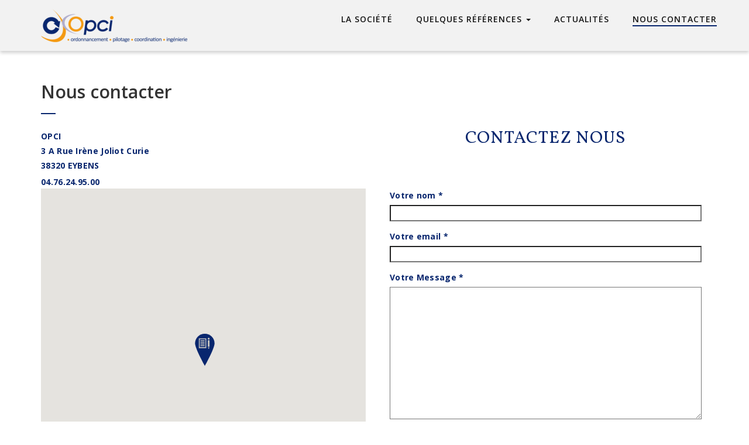

--- FILE ---
content_type: text/html; charset=UTF-8
request_url: https://www.opci-grenoble.fr/nous-contacter/
body_size: 11469
content:

<!DOCTYPE html>
<!--[if IE 7]>
<html class="ie ie7" lang="fr-FR">
<![endif]-->
<!--[if IE 8]>
<html class="ie ie8" lang="fr-FR">
<![endif]-->
<!--[if !(IE 7) | !(IE 8) ]><!-->
<html lang="fr-FR">
<!--<![endif]-->
<head>
    <meta charset="UTF-8">
    <meta name="viewport" content="width=device-width, initial-scale=1">
    <link rel="profile" href="http://gmpg.org/xfn/11">
    <link rel="pingback" href="https://www.opci-grenoble.fr/xmlrpc.php">
    <meta name='robots' content='index, follow, max-image-preview:large, max-snippet:-1, max-video-preview:-1' />

	<!-- This site is optimized with the Yoast SEO plugin v24.9 - https://yoast.com/wordpress/plugins/seo/ -->
	<title>Nous contacter - OPCI - OPC &amp; Maitre d&#039;Oeuvre d&#039;exécution</title>
	<link rel="canonical" href="https://www.opci-grenoble.fr/nous-contacter/" />
	<meta property="og:locale" content="fr_FR" />
	<meta property="og:type" content="article" />
	<meta property="og:title" content="Nous contacter - OPCI - OPC &amp; Maitre d&#039;Oeuvre d&#039;exécution" />
	<meta property="og:description" content="OPCI 3 A Rue Irène Joliot Curie 38320 EYBENS 04.76.24.95.00 &nbsp;" />
	<meta property="og:url" content="https://www.opci-grenoble.fr/nous-contacter/" />
	<meta property="og:site_name" content="OPCI - OPC &amp; Maitre d&#039;Oeuvre d&#039;exécution" />
	<meta property="article:modified_time" content="2018-05-04T09:45:28+00:00" />
	<meta name="twitter:card" content="summary_large_image" />
	<script type="application/ld+json" class="yoast-schema-graph">{"@context":"https://schema.org","@graph":[{"@type":"WebPage","@id":"https://www.opci-grenoble.fr/nous-contacter/","url":"https://www.opci-grenoble.fr/nous-contacter/","name":"Nous contacter - OPCI - OPC &amp; Maitre d&#039;Oeuvre d&#039;exécution","isPartOf":{"@id":"https://www.opci-grenoble.fr/#website"},"datePublished":"2018-02-09T10:33:33+00:00","dateModified":"2018-05-04T09:45:28+00:00","breadcrumb":{"@id":"https://www.opci-grenoble.fr/nous-contacter/#breadcrumb"},"inLanguage":"fr-FR","potentialAction":[{"@type":"ReadAction","target":["https://www.opci-grenoble.fr/nous-contacter/"]}]},{"@type":"BreadcrumbList","@id":"https://www.opci-grenoble.fr/nous-contacter/#breadcrumb","itemListElement":[{"@type":"ListItem","position":1,"name":"Accueil","item":"https://www.opci-grenoble.fr/"},{"@type":"ListItem","position":2,"name":"Nous contacter"}]},{"@type":"WebSite","@id":"https://www.opci-grenoble.fr/#website","url":"https://www.opci-grenoble.fr/","name":"OPCI - OPC &amp; Maitre d&#039;Oeuvre d&#039;exécution","description":"Entreprise spécialisée dans l&#039;ordonnancement, le pilotage et la coordination de travaux dans le BTP : OPC, Maitre d&#039;Oeuvre d&#039;Exécution, DET sur Grenoble et son agglomération","potentialAction":[{"@type":"SearchAction","target":{"@type":"EntryPoint","urlTemplate":"https://www.opci-grenoble.fr/?s={search_term_string}"},"query-input":{"@type":"PropertyValueSpecification","valueRequired":true,"valueName":"search_term_string"}}],"inLanguage":"fr-FR"}]}</script>
	<!-- / Yoast SEO plugin. -->


<link rel='dns-prefetch' href='//maps.googleapis.com' />
<link rel='dns-prefetch' href='//fonts.googleapis.com' />
<link rel="alternate" type="application/rss+xml" title="OPCI - OPC &amp; Maitre d&#039;Oeuvre d&#039;exécution &raquo; Flux" href="https://www.opci-grenoble.fr/feed/" />
<link rel="alternate" type="application/rss+xml" title="OPCI - OPC &amp; Maitre d&#039;Oeuvre d&#039;exécution &raquo; Flux des commentaires" href="https://www.opci-grenoble.fr/comments/feed/" />
<link rel="alternate" title="oEmbed (JSON)" type="application/json+oembed" href="https://www.opci-grenoble.fr/wp-json/oembed/1.0/embed?url=https%3A%2F%2Fwww.opci-grenoble.fr%2Fnous-contacter%2F" />
<link rel="alternate" title="oEmbed (XML)" type="text/xml+oembed" href="https://www.opci-grenoble.fr/wp-json/oembed/1.0/embed?url=https%3A%2F%2Fwww.opci-grenoble.fr%2Fnous-contacter%2F&#038;format=xml" />
<style id='wp-img-auto-sizes-contain-inline-css' type='text/css'>
img:is([sizes=auto i],[sizes^="auto," i]){contain-intrinsic-size:3000px 1500px}
/*# sourceURL=wp-img-auto-sizes-contain-inline-css */
</style>
<style id='wp-emoji-styles-inline-css' type='text/css'>

	img.wp-smiley, img.emoji {
		display: inline !important;
		border: none !important;
		box-shadow: none !important;
		height: 1em !important;
		width: 1em !important;
		margin: 0 0.07em !important;
		vertical-align: -0.1em !important;
		background: none !important;
		padding: 0 !important;
	}
/*# sourceURL=wp-emoji-styles-inline-css */
</style>
<style id='classic-theme-styles-inline-css' type='text/css'>
/*! This file is auto-generated */
.wp-block-button__link{color:#fff;background-color:#32373c;border-radius:9999px;box-shadow:none;text-decoration:none;padding:calc(.667em + 2px) calc(1.333em + 2px);font-size:1.125em}.wp-block-file__button{background:#32373c;color:#fff;text-decoration:none}
/*# sourceURL=/wp-includes/css/classic-themes.min.css */
</style>
<link rel='stylesheet' id='wp-components-css' href='https://www.opci-grenoble.fr/wp-includes/css/dist/components/style.min.css?ver=6.9' type='text/css' media='all' />
<link rel='stylesheet' id='wp-preferences-css' href='https://www.opci-grenoble.fr/wp-includes/css/dist/preferences/style.min.css?ver=6.9' type='text/css' media='all' />
<link rel='stylesheet' id='wp-block-editor-css' href='https://www.opci-grenoble.fr/wp-includes/css/dist/block-editor/style.min.css?ver=6.9' type='text/css' media='all' />
<link rel='stylesheet' id='wp-reusable-blocks-css' href='https://www.opci-grenoble.fr/wp-includes/css/dist/reusable-blocks/style.min.css?ver=6.9' type='text/css' media='all' />
<link rel='stylesheet' id='wp-patterns-css' href='https://www.opci-grenoble.fr/wp-includes/css/dist/patterns/style.min.css?ver=6.9' type='text/css' media='all' />
<link rel='stylesheet' id='wp-editor-css' href='https://www.opci-grenoble.fr/wp-includes/css/dist/editor/style.min.css?ver=6.9' type='text/css' media='all' />
<link rel='stylesheet' id='block-robo-gallery-style-css-css' href='https://www.opci-grenoble.fr/wp-content/plugins/robo-gallery/includes/extensions/block/dist/blocks.style.build.css?ver=5.0.7' type='text/css' media='all' />
<link rel='stylesheet' id='rx-bootstrap-light-css' href='https://www.opci-grenoble.fr/wp-content/plugins/aeolus-creative-portfolio/bootstrap_3_0/css/bootstrap.min.css?ver=6.9' type='text/css' media='all' />
<link rel='stylesheet' id='rx_portfolio_css-css' href='https://www.opci-grenoble.fr/wp-content/plugins/aeolus-creative-portfolio/css/rx_portfolio.css?ver=6.9' type='text/css' media='all' />
<style id='rx_portfolio_css-inline-css' type='text/css'>

		  @import url(http://fonts.googleapis.com/css?family=Montserrat);
		  @import url(http://fonts.googleapis.com/css?family=Open+Sans+Condensed:300);		
		

			.rx_hoverui{
				background-color: #1abb9f;
				background: rgba(26, 187, 159, .6);
			}
			.pagination span, .pagination a {
				background-color: #1abb9f;
			}
			.pagination a:hover{
				background-color: #1abb9f;
			}
			.paginationrx a.inactive{
				background-color: #1abb9f;
			}			
			.pagination .current{
				background-color: #829bb0;
			}
			.portfolioNavPoint{
				background-color: #1abb9f;
			}
			.pageTitle, .pageSubtitle{
				color: #1abb9f;
			}
			.rx_related_post_overlay{
				background: #1abb9f;
				background: rgba(26, 187, 159, .6);
			}
			.related_content .nextPost a, .related_content .previousPost a{				
				color: #1abb9f !important;
			}
			.portfolioSingleFeaturedImages{
				height:500px;
			}
			.portfolioSingleContent{	
				padding: 20px 0px;
			}							
		
/*# sourceURL=rx_portfolio_css-inline-css */
</style>
<link rel='stylesheet' id='contact-form-7-css' href='https://www.opci-grenoble.fr/wp-content/plugins/contact-form-7/includes/css/styles.css?ver=5.7.7' type='text/css' media='all' />
<link rel='stylesheet' id='otw-portfolio-css' href='https://www.opci-grenoble.fr/wp-content/plugins/otw-portfolio-light/css/otw-portfolio.css?ver=2.0' type='text/css' media='all' />
<link rel='stylesheet' id='siteorigin-panels-front-css' href='https://www.opci-grenoble.fr/wp-content/plugins/siteorigin-panels/css/front-flex.min.css?ver=2.33.5' type='text/css' media='all' />
<link rel='stylesheet' id='google-maps-builder-plugin-styles-css' href='https://www.opci-grenoble.fr/wp-content/plugins/google-maps-builder/vendor/wordimpress/maps-builder-core/assets/css/google-maps-builder.min.css?ver=2.1.2' type='text/css' media='all' />
<link rel='stylesheet' id='google-maps-builder-map-icons-css' href='https://www.opci-grenoble.fr/wp-content/plugins/google-maps-builder/vendor/wordimpress/maps-builder-core/includes/libraries/map-icons/css/map-icons.css?ver=2.1.2' type='text/css' media='all' />
<link rel='stylesheet' id='integral-bootstrap-css' href='https://www.opci-grenoble.fr/wp-content/themes/integral/css/bootstrap.min.css?ver=6.9' type='text/css' media='all' />
<link rel='stylesheet' id='integral-multicolumnsrow-css' href='https://www.opci-grenoble.fr/wp-content/themes/integral/css/multi-columns-row.css?ver=6.9' type='text/css' media='all' />
<link rel='stylesheet' id='integral-flexslider-css' href='https://www.opci-grenoble.fr/wp-content/themes/integral/css/flexslider.css?ver=6.9' type='text/css' media='all' />
<link rel='stylesheet' id='integral-prettyphoto-css' href='https://www.opci-grenoble.fr/wp-content/themes/integral/css/prettyPhoto.css?ver=6.9' type='text/css' media='all' />
<link rel='stylesheet' id='integral-base-css' href='https://www.opci-grenoble.fr/wp-content/themes/integral/style.css?ver=1.5.7' type='text/css' media='all' />
<link rel='stylesheet' id='integral-fontawesome5-css' href='https://www.opci-grenoble.fr/wp-content/themes/integral/css/all.min.css?ver=6.9' type='text/css' media='all' />
<link rel='stylesheet' id='integral-fontawesome4shim-css' href='https://www.opci-grenoble.fr/wp-content/themes/integral/css/v4-shims.min.css?ver=6.9' type='text/css' media='all' />
<link rel='stylesheet' id='integral-googlefonts-css' href='https://fonts.googleapis.com/css?family=Open+Sans%3A100%2C300%2C400%2C600%2C700%2C700italic%2C600italic%2C400italic%7CCabin%3A400%2C500%2C600%2C700%7CMontserrat%3A400%2C500%2C600%2C700&#038;ver=6.9' type='text/css' media='all' />
<link rel='stylesheet' id='elementor-icons-css' href='https://www.opci-grenoble.fr/wp-content/plugins/elementor/assets/lib/eicons/css/elementor-icons.min.css?ver=5.25.0' type='text/css' media='all' />
<link rel='stylesheet' id='elementor-frontend-css' href='https://www.opci-grenoble.fr/wp-content/plugins/elementor/assets/css/frontend.min.css?ver=3.18.3' type='text/css' media='all' />
<link rel='stylesheet' id='swiper-css' href='https://www.opci-grenoble.fr/wp-content/plugins/elementor/assets/lib/swiper/css/swiper.min.css?ver=5.3.6' type='text/css' media='all' />
<link rel='stylesheet' id='elementor-post-1788-css' href='https://www.opci-grenoble.fr/wp-content/uploads/elementor/css/post-1788.css?ver=1692623732' type='text/css' media='all' />
<link rel='stylesheet' id='font-awesome-css' href='https://www.opci-grenoble.fr/wp-content/plugins/elementor/assets/lib/font-awesome/css/font-awesome.min.css?ver=4.7.0' type='text/css' media='all' />
<link rel='stylesheet' id='elementor-global-css' href='https://www.opci-grenoble.fr/wp-content/uploads/elementor/css/global.css?ver=1692623734' type='text/css' media='all' />
<link rel='stylesheet' id='eael-general-css' href='https://www.opci-grenoble.fr/wp-content/plugins/essential-addons-for-elementor-lite/assets/front-end/css/view/general.min.css?ver=6.5.9' type='text/css' media='all' />
<link rel='stylesheet' id='google-fonts-1-css' href='https://fonts.googleapis.com/css?family=Roboto%3A100%2C100italic%2C200%2C200italic%2C300%2C300italic%2C400%2C400italic%2C500%2C500italic%2C600%2C600italic%2C700%2C700italic%2C800%2C800italic%2C900%2C900italic%7CRoboto+Slab%3A100%2C100italic%2C200%2C200italic%2C300%2C300italic%2C400%2C400italic%2C500%2C500italic%2C600%2C600italic%2C700%2C700italic%2C800%2C800italic%2C900%2C900italic&#038;display=auto&#038;ver=6.9' type='text/css' media='all' />
<link rel="preconnect" href="https://fonts.gstatic.com/" crossorigin><!--n2css--><!--n2js--><script type="text/javascript" src="https://www.opci-grenoble.fr/wp-includes/js/jquery/jquery.min.js?ver=3.7.1" id="jquery-core-js"></script>
<script type="text/javascript" src="https://www.opci-grenoble.fr/wp-includes/js/jquery/jquery-migrate.min.js?ver=3.4.1" id="jquery-migrate-js"></script>
<script type="text/javascript" src="https://www.opci-grenoble.fr/wp-content/plugins/aeolus-creative-portfolio/bootstrap_3_0/js/bootstrap.min.js?ver=6.9" id="rx-bootstrap-js-js"></script>
<script type="text/javascript" src="https://www.opci-grenoble.fr/wp-content/plugins/aeolus-creative-portfolio/js/external/backstretch.js?ver=6.9" id="backstretch-js-js"></script>
<script type="text/javascript" src="https://www.opci-grenoble.fr/wp-content/plugins/aeolus-creative-portfolio/js/aeolus_portfolio.js?ver=6.9" id="rx-portfolio-js-js"></script>
<script type="text/javascript" src="https://maps.googleapis.com/maps/api/js?v=3.exp&amp;libraries=places&amp;key=AIzaSyByINtcRjrlM95bL4jkm7SZWAgiHJFfFIE&amp;ver=6.9" id="google-maps-builder-gmaps-js"></script>
<link rel="https://api.w.org/" href="https://www.opci-grenoble.fr/wp-json/" /><link rel="alternate" title="JSON" type="application/json" href="https://www.opci-grenoble.fr/wp-json/wp/v2/pages/34" /><link rel="EditURI" type="application/rsd+xml" title="RSD" href="https://www.opci-grenoble.fr/xmlrpc.php?rsd" />
<link rel='shortlink' href='https://www.opci-grenoble.fr/?p=34' />
<meta name="generator" content="Redux 4.4.18" />    <style type="text/css">
        .hero.default {background: url() no-repeat center top; background-size: cover;}
    </style>
    <meta name="generator" content="Elementor 3.18.3; features: e_dom_optimization, e_optimized_assets_loading, additional_custom_breakpoints, block_editor_assets_optimize, e_image_loading_optimization; settings: css_print_method-external, google_font-enabled, font_display-auto">
<style media="all" id="siteorigin-panels-layouts-head">/* Layout 34 */ #pgc-34-0-0 , #pgc-34-0-1 { width:50%;width:calc(50% - ( 0.5 * 30px ) ) } #pl-34 .so-panel { margin-bottom:30px } #pl-34 .so-panel:last-of-type { margin-bottom:0px } #pg-34-0.panel-has-style > .panel-row-style, #pg-34-0.panel-no-style { -webkit-align-items:flex-start;align-items:flex-start } #panel-34-0-0-0> .panel-widget-style { color:#08266e } #panel-34-0-1-0> .panel-widget-style { background-color:#ffffff } @media (max-width:780px){ #pg-34-0.panel-no-style, #pg-34-0.panel-has-style > .panel-row-style, #pg-34-0 { -webkit-flex-direction:column;-ms-flex-direction:column;flex-direction:column } #pg-34-0 > .panel-grid-cell , #pg-34-0 > .panel-row-style > .panel-grid-cell { width:100%;margin-right:0 } #pgc-34-0-0 { margin-bottom:30px } #pl-34 .panel-grid-cell { padding:0 } #pl-34 .panel-grid .panel-grid-cell-empty { display:none } #pl-34 .panel-grid .panel-grid-cell-mobile-last { margin-bottom:0px }  } </style><link rel="icon" href="https://www.opci-grenoble.fr/wp-content/uploads/2019/01/cropped-LOGO-OPCI-seul-PNG-32x32.png" sizes="32x32" />
<link rel="icon" href="https://www.opci-grenoble.fr/wp-content/uploads/2019/01/cropped-LOGO-OPCI-seul-PNG-192x192.png" sizes="192x192" />
<link rel="apple-touch-icon" href="https://www.opci-grenoble.fr/wp-content/uploads/2019/01/cropped-LOGO-OPCI-seul-PNG-180x180.png" />
<meta name="msapplication-TileImage" content="https://www.opci-grenoble.fr/wp-content/uploads/2019/01/cropped-LOGO-OPCI-seul-PNG-270x270.png" />
<style id="integral-dynamic-css" title="dynamic-css" class="redux-options-output">.btn-primary, .btn-inverse:hover, #mc-embedded-subscribe-form input[type="submit"], .ctct-embed-signup .ctct-button{background-color:#e09a12;}.btn-primary, .btn-inverse, #mc-embedded-subscribe-form input[type="submit"], .ctct-embed-signup .ctct-button{border-color:#e09a12;}.btn-inverse{color:#e09a12;}.navbar-default li a:hover, .navbar-default .navbar-nav > li.active a, .navbar-default .navbar-nav > li > a:hover{border-color:#08266e;}a, a:hover, a:focus, .heading .fa, .pagemeta a:link,.pagemeta a:visited,.team .t-type{color:#08266e;}.lite h2.smalltitle span, .sidebar h2:after, .content .entry-title:after, .stats, .calltoaction2, .tweets{background:#08266e;}.dropdown-menu > .active > a, .dropdown-menu > .active > a:focus, .dropdown-menu > .active > a:hover{background-color:#08266e;}.navbar-default{background-color:#f2f2f2;}.copyright{background-color:#ffffff;}.hero{background-image:url('https://opci-grenoble.fr/wp-content/themes/integral/images/bg-welcome.jpg');background-size:cover;}.testimonials{background-image:url('https://opci-grenoble.fr/wp-content/themes/integral/images/bg-testimonials.jpg');background-size:cover;}.calltoaction{background-image:url('https://opci-grenoble.fr/wp-content/themes/integral/images/bg-cta.jpg');background-size:cover;}.newsletter{background-image:url('https://opci-grenoble.fr/wp-content/themes/integral/images/bg-newsletter.jpg');background-size:cover;}</style><style id='global-styles-inline-css' type='text/css'>
:root{--wp--preset--aspect-ratio--square: 1;--wp--preset--aspect-ratio--4-3: 4/3;--wp--preset--aspect-ratio--3-4: 3/4;--wp--preset--aspect-ratio--3-2: 3/2;--wp--preset--aspect-ratio--2-3: 2/3;--wp--preset--aspect-ratio--16-9: 16/9;--wp--preset--aspect-ratio--9-16: 9/16;--wp--preset--color--black: #000000;--wp--preset--color--cyan-bluish-gray: #abb8c3;--wp--preset--color--white: #ffffff;--wp--preset--color--pale-pink: #f78da7;--wp--preset--color--vivid-red: #cf2e2e;--wp--preset--color--luminous-vivid-orange: #ff6900;--wp--preset--color--luminous-vivid-amber: #fcb900;--wp--preset--color--light-green-cyan: #7bdcb5;--wp--preset--color--vivid-green-cyan: #00d084;--wp--preset--color--pale-cyan-blue: #8ed1fc;--wp--preset--color--vivid-cyan-blue: #0693e3;--wp--preset--color--vivid-purple: #9b51e0;--wp--preset--gradient--vivid-cyan-blue-to-vivid-purple: linear-gradient(135deg,rgb(6,147,227) 0%,rgb(155,81,224) 100%);--wp--preset--gradient--light-green-cyan-to-vivid-green-cyan: linear-gradient(135deg,rgb(122,220,180) 0%,rgb(0,208,130) 100%);--wp--preset--gradient--luminous-vivid-amber-to-luminous-vivid-orange: linear-gradient(135deg,rgb(252,185,0) 0%,rgb(255,105,0) 100%);--wp--preset--gradient--luminous-vivid-orange-to-vivid-red: linear-gradient(135deg,rgb(255,105,0) 0%,rgb(207,46,46) 100%);--wp--preset--gradient--very-light-gray-to-cyan-bluish-gray: linear-gradient(135deg,rgb(238,238,238) 0%,rgb(169,184,195) 100%);--wp--preset--gradient--cool-to-warm-spectrum: linear-gradient(135deg,rgb(74,234,220) 0%,rgb(151,120,209) 20%,rgb(207,42,186) 40%,rgb(238,44,130) 60%,rgb(251,105,98) 80%,rgb(254,248,76) 100%);--wp--preset--gradient--blush-light-purple: linear-gradient(135deg,rgb(255,206,236) 0%,rgb(152,150,240) 100%);--wp--preset--gradient--blush-bordeaux: linear-gradient(135deg,rgb(254,205,165) 0%,rgb(254,45,45) 50%,rgb(107,0,62) 100%);--wp--preset--gradient--luminous-dusk: linear-gradient(135deg,rgb(255,203,112) 0%,rgb(199,81,192) 50%,rgb(65,88,208) 100%);--wp--preset--gradient--pale-ocean: linear-gradient(135deg,rgb(255,245,203) 0%,rgb(182,227,212) 50%,rgb(51,167,181) 100%);--wp--preset--gradient--electric-grass: linear-gradient(135deg,rgb(202,248,128) 0%,rgb(113,206,126) 100%);--wp--preset--gradient--midnight: linear-gradient(135deg,rgb(2,3,129) 0%,rgb(40,116,252) 100%);--wp--preset--font-size--small: 13px;--wp--preset--font-size--medium: 20px;--wp--preset--font-size--large: 36px;--wp--preset--font-size--x-large: 42px;--wp--preset--spacing--20: 0.44rem;--wp--preset--spacing--30: 0.67rem;--wp--preset--spacing--40: 1rem;--wp--preset--spacing--50: 1.5rem;--wp--preset--spacing--60: 2.25rem;--wp--preset--spacing--70: 3.38rem;--wp--preset--spacing--80: 5.06rem;--wp--preset--shadow--natural: 6px 6px 9px rgba(0, 0, 0, 0.2);--wp--preset--shadow--deep: 12px 12px 50px rgba(0, 0, 0, 0.4);--wp--preset--shadow--sharp: 6px 6px 0px rgba(0, 0, 0, 0.2);--wp--preset--shadow--outlined: 6px 6px 0px -3px rgb(255, 255, 255), 6px 6px rgb(0, 0, 0);--wp--preset--shadow--crisp: 6px 6px 0px rgb(0, 0, 0);}:where(.is-layout-flex){gap: 0.5em;}:where(.is-layout-grid){gap: 0.5em;}body .is-layout-flex{display: flex;}.is-layout-flex{flex-wrap: wrap;align-items: center;}.is-layout-flex > :is(*, div){margin: 0;}body .is-layout-grid{display: grid;}.is-layout-grid > :is(*, div){margin: 0;}:where(.wp-block-columns.is-layout-flex){gap: 2em;}:where(.wp-block-columns.is-layout-grid){gap: 2em;}:where(.wp-block-post-template.is-layout-flex){gap: 1.25em;}:where(.wp-block-post-template.is-layout-grid){gap: 1.25em;}.has-black-color{color: var(--wp--preset--color--black) !important;}.has-cyan-bluish-gray-color{color: var(--wp--preset--color--cyan-bluish-gray) !important;}.has-white-color{color: var(--wp--preset--color--white) !important;}.has-pale-pink-color{color: var(--wp--preset--color--pale-pink) !important;}.has-vivid-red-color{color: var(--wp--preset--color--vivid-red) !important;}.has-luminous-vivid-orange-color{color: var(--wp--preset--color--luminous-vivid-orange) !important;}.has-luminous-vivid-amber-color{color: var(--wp--preset--color--luminous-vivid-amber) !important;}.has-light-green-cyan-color{color: var(--wp--preset--color--light-green-cyan) !important;}.has-vivid-green-cyan-color{color: var(--wp--preset--color--vivid-green-cyan) !important;}.has-pale-cyan-blue-color{color: var(--wp--preset--color--pale-cyan-blue) !important;}.has-vivid-cyan-blue-color{color: var(--wp--preset--color--vivid-cyan-blue) !important;}.has-vivid-purple-color{color: var(--wp--preset--color--vivid-purple) !important;}.has-black-background-color{background-color: var(--wp--preset--color--black) !important;}.has-cyan-bluish-gray-background-color{background-color: var(--wp--preset--color--cyan-bluish-gray) !important;}.has-white-background-color{background-color: var(--wp--preset--color--white) !important;}.has-pale-pink-background-color{background-color: var(--wp--preset--color--pale-pink) !important;}.has-vivid-red-background-color{background-color: var(--wp--preset--color--vivid-red) !important;}.has-luminous-vivid-orange-background-color{background-color: var(--wp--preset--color--luminous-vivid-orange) !important;}.has-luminous-vivid-amber-background-color{background-color: var(--wp--preset--color--luminous-vivid-amber) !important;}.has-light-green-cyan-background-color{background-color: var(--wp--preset--color--light-green-cyan) !important;}.has-vivid-green-cyan-background-color{background-color: var(--wp--preset--color--vivid-green-cyan) !important;}.has-pale-cyan-blue-background-color{background-color: var(--wp--preset--color--pale-cyan-blue) !important;}.has-vivid-cyan-blue-background-color{background-color: var(--wp--preset--color--vivid-cyan-blue) !important;}.has-vivid-purple-background-color{background-color: var(--wp--preset--color--vivid-purple) !important;}.has-black-border-color{border-color: var(--wp--preset--color--black) !important;}.has-cyan-bluish-gray-border-color{border-color: var(--wp--preset--color--cyan-bluish-gray) !important;}.has-white-border-color{border-color: var(--wp--preset--color--white) !important;}.has-pale-pink-border-color{border-color: var(--wp--preset--color--pale-pink) !important;}.has-vivid-red-border-color{border-color: var(--wp--preset--color--vivid-red) !important;}.has-luminous-vivid-orange-border-color{border-color: var(--wp--preset--color--luminous-vivid-orange) !important;}.has-luminous-vivid-amber-border-color{border-color: var(--wp--preset--color--luminous-vivid-amber) !important;}.has-light-green-cyan-border-color{border-color: var(--wp--preset--color--light-green-cyan) !important;}.has-vivid-green-cyan-border-color{border-color: var(--wp--preset--color--vivid-green-cyan) !important;}.has-pale-cyan-blue-border-color{border-color: var(--wp--preset--color--pale-cyan-blue) !important;}.has-vivid-cyan-blue-border-color{border-color: var(--wp--preset--color--vivid-cyan-blue) !important;}.has-vivid-purple-border-color{border-color: var(--wp--preset--color--vivid-purple) !important;}.has-vivid-cyan-blue-to-vivid-purple-gradient-background{background: var(--wp--preset--gradient--vivid-cyan-blue-to-vivid-purple) !important;}.has-light-green-cyan-to-vivid-green-cyan-gradient-background{background: var(--wp--preset--gradient--light-green-cyan-to-vivid-green-cyan) !important;}.has-luminous-vivid-amber-to-luminous-vivid-orange-gradient-background{background: var(--wp--preset--gradient--luminous-vivid-amber-to-luminous-vivid-orange) !important;}.has-luminous-vivid-orange-to-vivid-red-gradient-background{background: var(--wp--preset--gradient--luminous-vivid-orange-to-vivid-red) !important;}.has-very-light-gray-to-cyan-bluish-gray-gradient-background{background: var(--wp--preset--gradient--very-light-gray-to-cyan-bluish-gray) !important;}.has-cool-to-warm-spectrum-gradient-background{background: var(--wp--preset--gradient--cool-to-warm-spectrum) !important;}.has-blush-light-purple-gradient-background{background: var(--wp--preset--gradient--blush-light-purple) !important;}.has-blush-bordeaux-gradient-background{background: var(--wp--preset--gradient--blush-bordeaux) !important;}.has-luminous-dusk-gradient-background{background: var(--wp--preset--gradient--luminous-dusk) !important;}.has-pale-ocean-gradient-background{background: var(--wp--preset--gradient--pale-ocean) !important;}.has-electric-grass-gradient-background{background: var(--wp--preset--gradient--electric-grass) !important;}.has-midnight-gradient-background{background: var(--wp--preset--gradient--midnight) !important;}.has-small-font-size{font-size: var(--wp--preset--font-size--small) !important;}.has-medium-font-size{font-size: var(--wp--preset--font-size--medium) !important;}.has-large-font-size{font-size: var(--wp--preset--font-size--large) !important;}.has-x-large-font-size{font-size: var(--wp--preset--font-size--x-large) !important;}
/*# sourceURL=global-styles-inline-css */
</style>
<link rel='stylesheet' id='redux-custom-fonts-css' href='//www.opci-grenoble.fr/wp-content/uploads/redux/custom-fonts/fonts.css?ver=1769912600' type='text/css' media='all' />
<link rel='stylesheet' id='sow-google-font-vollkorn-css' href='https://fonts.googleapis.com/css?family=Vollkorn%3A400&#038;ver=6.9' type='text/css' media='all' />
<link rel='stylesheet' id='sow-headline-default-e772dfc205e9-34-css' href='https://www.opci-grenoble.fr/wp-content/uploads/siteorigin-widgets/sow-headline-default-e772dfc205e9-34.css?ver=6.9' type='text/css' media='all' />
<link rel='stylesheet' id='sow-contact-form-default-ae9ed6afe34c-34-css' href='https://www.opci-grenoble.fr/wp-content/uploads/siteorigin-widgets/sow-contact-form-default-ae9ed6afe34c-34.css?ver=6.9' type='text/css' media='all' />
</head>

<body class="wp-singular page-template-default page page-id-34 wp-theme-integral siteorigin-panels siteorigin-panels-before-js elementor-default elementor-kit-1788 elementor-page elementor-page-34">

    
        <nav class="navbar navbar-default navbar-fixed-top" itemscope itemtype="http://schema.org/SiteNavigationElement" role="navigation">

            <div class="container-fluid">

                <div class="container">

                    <div class="navbar-header">

                        <button type="button" class="navbar-toggle" data-toggle="collapse" data-target="#navbar-ex-collapse">

                            <span class="sr-only">Permuter la navigation</span>
                            <span class="icon-bar"></span>
                            <span class="icon-bar"></span>
                            <span class="icon-bar"></span>

                        </button>

                        <h1 class="site-title"><a href="https://www.opci-grenoble.fr/" class="navbar-brand"><img class="img-responsive" src="https://www.opci-grenoble.fr/wp-content/uploads/2018/12/goodone211-e1544028796555-1.png" alt="OPCI - OPC &amp; Maitre d&#039;Oeuvre d&#039;exécution"></a></h1>
                    </div>

                    
                        <div id="navbar-ex-collapse" class="collapse navbar-collapse"><ul id="menu-menu-1" class="nav navbar-nav navbar-right"><li id="menu-item-539" class="menu-item menu-item-type-post_type menu-item-object-page menu-item-539"><a title="La société" href="https://www.opci-grenoble.fr/la-societe/">La société</a></li>
<li id="menu-item-39" class="menu-item menu-item-type-post_type menu-item-object-page menu-item-has-children menu-item-39 dropdown"><a title="Quelques références" href="#" data-toggle="dropdown" class="dropdown-toggle" aria-haspopup="true">Quelques références <span class="caret"></span></a>
<ul role="menu" class=" dropdown-menu">
	<li id="menu-item-317" class="menu-item menu-item-type-post_type menu-item-object-page menu-item-317"><a title="Logement" href="https://www.opci-grenoble.fr/logements/">Logement</a></li>
	<li id="menu-item-989" class="menu-item menu-item-type-post_type menu-item-object-page menu-item-989"><a title="Enseignement" href="https://www.opci-grenoble.fr/enseignement/">Enseignement</a></li>
	<li id="menu-item-1041" class="menu-item menu-item-type-custom menu-item-object-custom menu-item-1041"><a title="Hospitalier" href="http://www.opci-grenoble.fr/hospitalier/">Hospitalier</a></li>
	<li id="menu-item-1010" class="menu-item menu-item-type-post_type menu-item-object-page menu-item-1010"><a title="Tertiaire" href="https://www.opci-grenoble.fr/tertiaire/">Tertiaire</a></li>
	<li id="menu-item-1780" class="menu-item menu-item-type-post_type menu-item-object-page menu-item-1780"><a title="VRD" href="https://www.opci-grenoble.fr/vrd/">VRD</a></li>
</ul>
</li>
<li id="menu-item-1433" class="menu-item menu-item-type-post_type menu-item-object-page menu-item-1433"><a title="Actualités" href="https://www.opci-grenoble.fr/actualites/">Actualités</a></li>
<li id="menu-item-103" class="menu-item menu-item-type-post_type menu-item-object-page current-menu-item page_item page-item-34 current_page_item menu-item-103 active"><a title="Nous contacter" href="https://www.opci-grenoble.fr/nous-contacter/">Nous contacter</a></li>
</ul></div>
                    
               </div>

            </div>

        </nav>
<div class="spacer"></div>

<div class="container">

	<div class="row">

		<div class="col-md-12">

			<div class="content">
			
						
			<div id="post-34" class="post-34 page type-page status-publish hentry">
			
			     <h2 class="entry-title">Nous contacter</h2>
			    
			     <div class="entry">

			       <div id="pl-34"  class="panel-layout" ><div id="pg-34-0"  class="panel-grid panel-has-style" ><div class="siteorigin-panels-stretch panel-row-style panel-row-style-for-34-0" data-stretch-type="full" ><div id="pgc-34-0-0"  class="panel-grid-cell" ><div id="panel-34-0-0-0" class="so-panel widget widget_sow-editor panel-first-child panel-last-child" data-index="0" ><div class="panel-widget-style panel-widget-style-for-34-0-0-0" ><div
			
			class="so-widget-sow-editor so-widget-sow-editor-base"
			
		>
<div class="siteorigin-widget-tinymce textwidget">
	<h5><strong>OPCI</strong></h5>
<h5><strong>3 A Rue Irène Joliot Curie</strong></h5>
<h5><strong>38320 EYBENS</strong></h5>
<strong>04.76.24.95.00</strong>

&nbsp;


<div class="google-maps-builder-wrap">

	<div id="google-maps-builder-123" class="google-maps-builder"  data-map-id="123" style="width:100%; height:600px"></div>

	
</div>
</div>
</div></div></div></div><div id="pgc-34-0-1"  class="panel-grid-cell" ><div id="panel-34-0-1-0" class="so-panel widget widget_sow-headline panel-first-child" data-index="1" ><div class="panel-widget-style panel-widget-style-for-34-0-1-0" ><div
			
			class="so-widget-sow-headline so-widget-sow-headline-default-e772dfc205e9-34"
			
		><div class="sow-headline-container ">
							<h2 class="sow-headline">
						CONTACTEZ NOUS						</h2>
						</div>
</div></div></div><div id="panel-34-0-1-1" class="so-panel widget widget_sow-contact-form panel-last-child" data-index="2" ><div
			
			class="so-widget-sow-contact-form so-widget-sow-contact-form-default-ae9ed6afe34c-34"
			
		>	<form
		action="/nous-contacter/"
		method="POST"
		class="sow-contact-form"
		id="contact-form-46d9"
	>

		
		            <p><em></em></p>
						<div class="sow-form-field sow-form-field-name">
				<label class="sow-form-field-label-above" for="sow-contact-form-field-votre-nom-1">
				<strong>
					Votre nom											<span class="sow-form-field-required">*</span>
									</strong>
			</label>
							<div class="sow-field-container">
							<input
			type="text"
			name="votre-nom-1"
			id="sow-contact-form-field-votre-nom-1"
			value=""
			class="sow-text-field"
								/>
						</div>
							</div>
						<div class="sow-form-field sow-form-field-email">
				<label class="sow-form-field-label-above" for="sow-contact-form-field-votre-email-1">
				<strong>
					Votre email											<span class="sow-form-field-required">*</span>
									</strong>
			</label>
							<div class="sow-field-container">
							<input
			type="email"
			name="votre-email-1"
			id="sow-contact-form-field-votre-email-1"
			value=""
			class="sow-text-field"								/>
						</div>
							</div>
						<div class="sow-form-field sow-form-field-textarea">
				<label class="sow-form-field-label-above" for="sow-contact-form-field-votre-message-1">
				<strong>
					Votre Message											<span class="sow-form-field-required">*</span>
									</strong>
			</label>
							<div class="sow-field-container">
							<textarea
			name="votre-message-1"
			id="sow-contact-form-field-votre-message-1"
			rows="10"
								></textarea>
						</div>
							</div>
			
					<div class="sow-recaptcha"
									data-config="{&quot;sitekey&quot;:&quot;6LflGUgUAAAAANsayIZXiGkA0ZlYaqPJL1lI4PnG&quot;,&quot;theme&quot;:&quot;light&quot;,&quot;type&quot;:&quot;image&quot;,&quot;size&quot;:&quot;normal&quot;}"
							></div>
			
		<div class="sow-submit-wrapper 
		sow-submit-styled		">

			<button
				type="submit"
				class="sow-submit
								"
							>
				Contactez-nous			</button>
		</div>
				<input
			type="hidden"
			name="instance_hash-1"
			value="46d9c01a"
		/>

		<input type="hidden" id="_wpnonce" name="_wpnonce" value="c0c895171f" /><input type="hidden" name="_wp_http_referer" value="/nous-contacter/" />	</form>
	</div></div></div></div></div></div>
			     </div>

			     
			 </div>
			
			 
			 			

			</div>

		</div>

		

	</div>

</div>


        <section class="copyright">

            <div class="container">

                <div class="row">

                    <div class="col-md-12">

                        <div class="copyrightinfo">

                            <p>
                                
                                &copy; 2021 All Rights Reserved | Réalisé par OPCI | <a href="http://www.opci-grenoble.fr/mentions-legales/" target="_blank">Mentions Légales</a>
                                                            </p>

                        </div>

                    </div>

                </div>

            </div>

        </section>

        <script type="text/javascript">
jQuery(document).ready(function($){

	 $('#welcome').parallax("50%", 0.4); 	 $('#testimonials').parallax("50%", 0.4); 	 $('#calltoaction').parallax("50%", 0.4); 	 $('#newsletter').parallax("50%", 0.4); 
		$('.flexslider').flexslider({
		animation: "slide",
		slideshow: true,
		slideshowSpeed: parseInt(7)*1000,
		});

		$('.testislider').flexslider({
		controlNav: true, 
		animation: "slide",
		slideshow: true,
		slideshowSpeed: parseInt(7)*1000,
		});
})	
</script>
        <script type="speculationrules">
{"prefetch":[{"source":"document","where":{"and":[{"href_matches":"/*"},{"not":{"href_matches":["/wp-*.php","/wp-admin/*","/wp-content/uploads/*","/wp-content/*","/wp-content/plugins/*","/wp-content/themes/integral/*","/*\\?(.+)"]}},{"not":{"selector_matches":"a[rel~=\"nofollow\"]"}},{"not":{"selector_matches":".no-prefetch, .no-prefetch a"}}]},"eagerness":"conservative"}]}
</script>
<script type="text/javascript" src="https://www.opci-grenoble.fr/wp-content/plugins/aeolus-creative-portfolio/js/external/fluidvids.min.js" id="fluidvids-js"></script>
<script type="text/javascript" src="https://www.opci-grenoble.fr/wp-content/plugins/contact-form-7/includes/swv/js/index.js?ver=5.7.7" id="swv-js"></script>
<script type="text/javascript" id="contact-form-7-js-extra">
/* <![CDATA[ */
var wpcf7 = {"api":{"root":"https://www.opci-grenoble.fr/wp-json/","namespace":"contact-form-7/v1"}};
//# sourceURL=contact-form-7-js-extra
/* ]]> */
</script>
<script type="text/javascript" src="https://www.opci-grenoble.fr/wp-content/plugins/contact-form-7/includes/js/index.js?ver=5.7.7" id="contact-form-7-js"></script>
<script type="text/javascript" src="https://www.opci-grenoble.fr/wp-content/plugins/gallery-by-supsystic/src/GridGallery/Colorbox/jquery-colorbox/jquery.colorbox.js?ver=1.15.33" id="jquery.colorbox.js-js"></script>
<script type="text/javascript" src="https://www.opci-grenoble.fr/wp-content/plugins/gallery-by-supsystic/src/GridGallery/Colorbox/jquery-colorbox/i18n/jquery.colorbox-fr.js?ver=1.15.33" id="jquery.colorbox-fr.js-js"></script>
<script type="text/javascript" src="https://www.opci-grenoble.fr/wp-includes/js/jquery/ui/effect.min.js?ver=1.13.3" id="jquery-effects-core-js"></script>
<script type="text/javascript" src="https://www.opci-grenoble.fr/wp-content/themes/integral/js/parallax.js?ver=1.1.3" id="integral-parallax-js"></script>
<script type="text/javascript" src="https://www.opci-grenoble.fr/wp-content/themes/integral/js/bootstrap.min.js?ver=3.3.4" id="integral-bootstrap-js"></script>
<script type="text/javascript" src="https://www.opci-grenoble.fr/wp-content/themes/integral/js/jquery.prettyPhoto.js?ver=3.1.6" id="integral-prettyphoto-js"></script>
<script type="text/javascript" src="https://www.opci-grenoble.fr/wp-content/themes/integral/js/jquery.flexslider-min.js?ver=2.6.4" id="integral-flexslider-js"></script>
<script type="text/javascript" src="https://www.opci-grenoble.fr/wp-content/plugins/google-maps-builder/vendor/wordimpress/maps-builder-core/assets/js/plugins//gmb-infobubble.min.js?ver=2.1.2" id="google-maps-builder-infowindows-js"></script>
<script type="text/javascript" id="google-maps-builder-plugin-script-js-extra">
/* <![CDATA[ */
var gmb_data = {"123":{"id":"123","map_params":{"title":"OPCI","width":"100","height":"600","latitude":"45.14996550000001","longitude":"5.74061949999998","zoom":"13","default_marker":"https://www.opci-grenoble.fr/wp-content/plugins/google-maps-builder/assets/img/spotlight-poi.png"},"map_controls":{"zoom_control":"DEFAULT","pan_control":"true","map_type_control":"horizontal_bar","draggable":"true","double_click_zoom":"true","wheel_zoom":"true","street_view":"true"},"map_theme":{"map_type":"RoadMap","map_theme_json":"[\r\n    {\r\n      featureType: \"landscape\",\r\n      stylers: [\r\n        { saturation: -100 },\r\n        { lightness: 65 },\r\n        { visibility: \"on\" }\r\n      ]\r\n    },{\r\n      featureType: \"poi\",\r\n      stylers: [\r\n        { saturation: -100 },\r\n        { lightness: 51 },\r\n        { visibility: \"simplified\" }\r\n      ]\r\n    },{\r\n      featureType: \"road.highway\",\r\n      stylers: [\r\n        { saturation: -100 },\r\n        { visibility: \"simplified\" }\r\n      ]\r\n    },{\r\n      featureType: \"road.arterial\",\r\n      stylers: [\r\n        { saturation: -100 },\r\n        { lightness: 30 },\r\n        { visibility: \"on\" }\r\n      ]\r\n    },{\r\n      featureType: \"road.local\",\r\n      stylers: [\r\n        { saturation: -100 },\r\n        { lightness: 40 },\r\n        { visibility: \"on\" }\r\n      ]\r\n    },{\r\n      featureType: \"transit\",\r\n      stylers: [\r\n        { saturation: -100 },\r\n        { visibility: \"simplified\" }\r\n      ]\r\n    },{\r\n      featureType: \"administrative.province\",\r\n      stylers: [\r\n        { visibility: \"off\" }\r\n      ]\r\n  /** /\r\n    },{\r\n      featureType: \"administrative.locality\",\r\n      stylers: [\r\n        { visibility: \"off\" }\r\n      ]\r\n    },{\r\n      featureType: \"administrative.neighborhood\",\r\n      stylers: [\r\n        { visibility: \"on\" }\r\n      ]\r\n  /**/\r\n    },{\r\n      featureType: \"water\",\r\n      elementType: \"labels\",\r\n      stylers: [\r\n        { visibility: \"on\" },\r\n        { lightness: -25 },\r\n        { saturation: -100 }\r\n      ]\r\n    },{\r\n      featureType: \"water\",\r\n      elementType: \"geometry\",\r\n      stylers: [\r\n        { hue: \"#ffff00\" },\r\n        { lightness: -25 },\r\n        { saturation: -97 }\r\n      ]\r\n    }\r\n  ]"},"map_markers":[{"title":"OPCI","description":"Si\u00e8ge de la soci\u00e9t\u00e9\r\n- 3 A rue Ir\u00e8ne Joliot Curie\r\n38320 EYBENS","lat":"45.149616312832876","lng":"5.741011314597927","marker_img_id":0,"marker":"{ path : MAP_PIN, fillColor : \"#08266e\", fillOpacity : 1, strokeColor : \"\", strokeWeight: 0, scale : 1 / 3 }","label":"\u003Ci class=\"map-icon-school\" style=\"color:#bcbcbc; font-size: 20px;position: relative; top: -3px;\"\u003E\u003C/i\u003E"}],"plugin_url":"https://www.opci-grenoble.fr/wp-content/plugins/google-maps-builder/","places_api":{"show_places":"no","search_radius":"3000","search_places":["city_hall","fire_station","gas_station","pharmacy","police","school","train_station","university"]},"map_markers_icon":"none"},"i18n":{"get_directions":"Get Directions","visit_website":"Visit Website"},"infobubble_args":{"shadowStyle":0,"padding":12,"backgroundColor":"rgb(255, 255, 255)","borderRadius":3,"arrowSize":15,"minHeight":20,"maxHeight":450,"minWidth":200,"maxWidth":350,"borderWidth":0,"disableAutoPan":true,"disableAnimation":true,"backgroundClassName":"gmb-infobubble","closeSrc":"https://www.google.com/intl/en_us/mapfiles/close.gif"}};
//# sourceURL=google-maps-builder-plugin-script-js-extra
/* ]]> */
</script>
<script type="text/javascript" src="https://www.opci-grenoble.fr/wp-content/plugins/google-maps-builder/vendor/wordimpress/maps-builder-core/assets/js/frontend/google-maps-builder.min.js?ver=2.1.2" id="google-maps-builder-plugin-script-js"></script>
<script type="text/javascript" src="https://www.opci-grenoble.fr/wp-content/plugins/google-maps-builder/vendor/wordimpress/maps-builder-core/includes/libraries/map-icons/js/map-icons.js?ver=2.1.2" id="google-maps-builder-maps-icons-js"></script>
<script type="text/javascript" id="eael-general-js-extra">
/* <![CDATA[ */
var localize = {"ajaxurl":"https://www.opci-grenoble.fr/wp-admin/admin-ajax.php","nonce":"31da8e7383","i18n":{"added":"Added ","compare":"Compare","loading":"Loading..."},"eael_translate_text":{"required_text":"is a required field","invalid_text":"Invalid","billing_text":"Billing","shipping_text":"Shipping","fg_mfp_counter_text":"of"},"page_permalink":"https://www.opci-grenoble.fr/nous-contacter/","cart_redirectition":"","cart_page_url":"","el_breakpoints":{"mobile":{"label":"Portrait mobile","value":767,"default_value":767,"direction":"max","is_enabled":true},"mobile_extra":{"label":"Mobile Paysage","value":880,"default_value":880,"direction":"max","is_enabled":false},"tablet":{"label":"Tablette en mode portrait","value":1024,"default_value":1024,"direction":"max","is_enabled":true},"tablet_extra":{"label":"Tablette en mode paysage","value":1200,"default_value":1200,"direction":"max","is_enabled":false},"laptop":{"label":"Portable","value":1366,"default_value":1366,"direction":"max","is_enabled":false},"widescreen":{"label":"\u00c9cran large","value":2400,"default_value":2400,"direction":"min","is_enabled":false}}};
//# sourceURL=eael-general-js-extra
/* ]]> */
</script>
<script type="text/javascript" src="https://www.opci-grenoble.fr/wp-content/plugins/essential-addons-for-elementor-lite/assets/front-end/js/view/general.min.js?ver=6.5.9" id="eael-general-js"></script>
<script type="text/javascript" id="siteorigin-panels-front-styles-js-extra">
/* <![CDATA[ */
var panelsStyles = {"fullContainer":"body","stretchRows":"1"};
//# sourceURL=siteorigin-panels-front-styles-js-extra
/* ]]> */
</script>
<script type="text/javascript" src="https://www.opci-grenoble.fr/wp-content/plugins/siteorigin-panels/js/styling.min.js?ver=2.33.5" id="siteorigin-panels-front-styles-js"></script>
<script type="text/javascript" id="sow-contact-js-extra">
/* <![CDATA[ */
var sowContact = {"scrollto":"1","scrollto_offset":"0"};
//# sourceURL=sow-contact-js-extra
/* ]]> */
</script>
<script type="text/javascript" src="https://www.opci-grenoble.fr/wp-content/plugins/so-widgets-bundle/widgets/contact/js/contact.min.js?ver=1.70.4" id="sow-contact-js"></script>
<script id="wp-emoji-settings" type="application/json">
{"baseUrl":"https://s.w.org/images/core/emoji/17.0.2/72x72/","ext":".png","svgUrl":"https://s.w.org/images/core/emoji/17.0.2/svg/","svgExt":".svg","source":{"concatemoji":"https://www.opci-grenoble.fr/wp-includes/js/wp-emoji-release.min.js?ver=6.9"}}
</script>
<script type="module">
/* <![CDATA[ */
/*! This file is auto-generated */
const a=JSON.parse(document.getElementById("wp-emoji-settings").textContent),o=(window._wpemojiSettings=a,"wpEmojiSettingsSupports"),s=["flag","emoji"];function i(e){try{var t={supportTests:e,timestamp:(new Date).valueOf()};sessionStorage.setItem(o,JSON.stringify(t))}catch(e){}}function c(e,t,n){e.clearRect(0,0,e.canvas.width,e.canvas.height),e.fillText(t,0,0);t=new Uint32Array(e.getImageData(0,0,e.canvas.width,e.canvas.height).data);e.clearRect(0,0,e.canvas.width,e.canvas.height),e.fillText(n,0,0);const a=new Uint32Array(e.getImageData(0,0,e.canvas.width,e.canvas.height).data);return t.every((e,t)=>e===a[t])}function p(e,t){e.clearRect(0,0,e.canvas.width,e.canvas.height),e.fillText(t,0,0);var n=e.getImageData(16,16,1,1);for(let e=0;e<n.data.length;e++)if(0!==n.data[e])return!1;return!0}function u(e,t,n,a){switch(t){case"flag":return n(e,"\ud83c\udff3\ufe0f\u200d\u26a7\ufe0f","\ud83c\udff3\ufe0f\u200b\u26a7\ufe0f")?!1:!n(e,"\ud83c\udde8\ud83c\uddf6","\ud83c\udde8\u200b\ud83c\uddf6")&&!n(e,"\ud83c\udff4\udb40\udc67\udb40\udc62\udb40\udc65\udb40\udc6e\udb40\udc67\udb40\udc7f","\ud83c\udff4\u200b\udb40\udc67\u200b\udb40\udc62\u200b\udb40\udc65\u200b\udb40\udc6e\u200b\udb40\udc67\u200b\udb40\udc7f");case"emoji":return!a(e,"\ud83e\u1fac8")}return!1}function f(e,t,n,a){let r;const o=(r="undefined"!=typeof WorkerGlobalScope&&self instanceof WorkerGlobalScope?new OffscreenCanvas(300,150):document.createElement("canvas")).getContext("2d",{willReadFrequently:!0}),s=(o.textBaseline="top",o.font="600 32px Arial",{});return e.forEach(e=>{s[e]=t(o,e,n,a)}),s}function r(e){var t=document.createElement("script");t.src=e,t.defer=!0,document.head.appendChild(t)}a.supports={everything:!0,everythingExceptFlag:!0},new Promise(t=>{let n=function(){try{var e=JSON.parse(sessionStorage.getItem(o));if("object"==typeof e&&"number"==typeof e.timestamp&&(new Date).valueOf()<e.timestamp+604800&&"object"==typeof e.supportTests)return e.supportTests}catch(e){}return null}();if(!n){if("undefined"!=typeof Worker&&"undefined"!=typeof OffscreenCanvas&&"undefined"!=typeof URL&&URL.createObjectURL&&"undefined"!=typeof Blob)try{var e="postMessage("+f.toString()+"("+[JSON.stringify(s),u.toString(),c.toString(),p.toString()].join(",")+"));",a=new Blob([e],{type:"text/javascript"});const r=new Worker(URL.createObjectURL(a),{name:"wpTestEmojiSupports"});return void(r.onmessage=e=>{i(n=e.data),r.terminate(),t(n)})}catch(e){}i(n=f(s,u,c,p))}t(n)}).then(e=>{for(const n in e)a.supports[n]=e[n],a.supports.everything=a.supports.everything&&a.supports[n],"flag"!==n&&(a.supports.everythingExceptFlag=a.supports.everythingExceptFlag&&a.supports[n]);var t;a.supports.everythingExceptFlag=a.supports.everythingExceptFlag&&!a.supports.flag,a.supports.everything||((t=a.source||{}).concatemoji?r(t.concatemoji):t.wpemoji&&t.twemoji&&(r(t.twemoji),r(t.wpemoji)))});
//# sourceURL=https://www.opci-grenoble.fr/wp-includes/js/wp-emoji-loader.min.js
/* ]]> */
</script>
<script>document.body.className = document.body.className.replace("siteorigin-panels-before-js","");</script>    
    </body>

</html>

--- FILE ---
content_type: text/html; charset=utf-8
request_url: https://www.google.com/recaptcha/api2/anchor?ar=1&k=6LflGUgUAAAAANsayIZXiGkA0ZlYaqPJL1lI4PnG&co=aHR0cHM6Ly93d3cub3BjaS1ncmVub2JsZS5mcjo0NDM.&hl=en&type=image&v=N67nZn4AqZkNcbeMu4prBgzg&theme=light&size=normal&anchor-ms=20000&execute-ms=30000&cb=qjkeirbw278b
body_size: 49545
content:
<!DOCTYPE HTML><html dir="ltr" lang="en"><head><meta http-equiv="Content-Type" content="text/html; charset=UTF-8">
<meta http-equiv="X-UA-Compatible" content="IE=edge">
<title>reCAPTCHA</title>
<style type="text/css">
/* cyrillic-ext */
@font-face {
  font-family: 'Roboto';
  font-style: normal;
  font-weight: 400;
  font-stretch: 100%;
  src: url(//fonts.gstatic.com/s/roboto/v48/KFO7CnqEu92Fr1ME7kSn66aGLdTylUAMa3GUBHMdazTgWw.woff2) format('woff2');
  unicode-range: U+0460-052F, U+1C80-1C8A, U+20B4, U+2DE0-2DFF, U+A640-A69F, U+FE2E-FE2F;
}
/* cyrillic */
@font-face {
  font-family: 'Roboto';
  font-style: normal;
  font-weight: 400;
  font-stretch: 100%;
  src: url(//fonts.gstatic.com/s/roboto/v48/KFO7CnqEu92Fr1ME7kSn66aGLdTylUAMa3iUBHMdazTgWw.woff2) format('woff2');
  unicode-range: U+0301, U+0400-045F, U+0490-0491, U+04B0-04B1, U+2116;
}
/* greek-ext */
@font-face {
  font-family: 'Roboto';
  font-style: normal;
  font-weight: 400;
  font-stretch: 100%;
  src: url(//fonts.gstatic.com/s/roboto/v48/KFO7CnqEu92Fr1ME7kSn66aGLdTylUAMa3CUBHMdazTgWw.woff2) format('woff2');
  unicode-range: U+1F00-1FFF;
}
/* greek */
@font-face {
  font-family: 'Roboto';
  font-style: normal;
  font-weight: 400;
  font-stretch: 100%;
  src: url(//fonts.gstatic.com/s/roboto/v48/KFO7CnqEu92Fr1ME7kSn66aGLdTylUAMa3-UBHMdazTgWw.woff2) format('woff2');
  unicode-range: U+0370-0377, U+037A-037F, U+0384-038A, U+038C, U+038E-03A1, U+03A3-03FF;
}
/* math */
@font-face {
  font-family: 'Roboto';
  font-style: normal;
  font-weight: 400;
  font-stretch: 100%;
  src: url(//fonts.gstatic.com/s/roboto/v48/KFO7CnqEu92Fr1ME7kSn66aGLdTylUAMawCUBHMdazTgWw.woff2) format('woff2');
  unicode-range: U+0302-0303, U+0305, U+0307-0308, U+0310, U+0312, U+0315, U+031A, U+0326-0327, U+032C, U+032F-0330, U+0332-0333, U+0338, U+033A, U+0346, U+034D, U+0391-03A1, U+03A3-03A9, U+03B1-03C9, U+03D1, U+03D5-03D6, U+03F0-03F1, U+03F4-03F5, U+2016-2017, U+2034-2038, U+203C, U+2040, U+2043, U+2047, U+2050, U+2057, U+205F, U+2070-2071, U+2074-208E, U+2090-209C, U+20D0-20DC, U+20E1, U+20E5-20EF, U+2100-2112, U+2114-2115, U+2117-2121, U+2123-214F, U+2190, U+2192, U+2194-21AE, U+21B0-21E5, U+21F1-21F2, U+21F4-2211, U+2213-2214, U+2216-22FF, U+2308-230B, U+2310, U+2319, U+231C-2321, U+2336-237A, U+237C, U+2395, U+239B-23B7, U+23D0, U+23DC-23E1, U+2474-2475, U+25AF, U+25B3, U+25B7, U+25BD, U+25C1, U+25CA, U+25CC, U+25FB, U+266D-266F, U+27C0-27FF, U+2900-2AFF, U+2B0E-2B11, U+2B30-2B4C, U+2BFE, U+3030, U+FF5B, U+FF5D, U+1D400-1D7FF, U+1EE00-1EEFF;
}
/* symbols */
@font-face {
  font-family: 'Roboto';
  font-style: normal;
  font-weight: 400;
  font-stretch: 100%;
  src: url(//fonts.gstatic.com/s/roboto/v48/KFO7CnqEu92Fr1ME7kSn66aGLdTylUAMaxKUBHMdazTgWw.woff2) format('woff2');
  unicode-range: U+0001-000C, U+000E-001F, U+007F-009F, U+20DD-20E0, U+20E2-20E4, U+2150-218F, U+2190, U+2192, U+2194-2199, U+21AF, U+21E6-21F0, U+21F3, U+2218-2219, U+2299, U+22C4-22C6, U+2300-243F, U+2440-244A, U+2460-24FF, U+25A0-27BF, U+2800-28FF, U+2921-2922, U+2981, U+29BF, U+29EB, U+2B00-2BFF, U+4DC0-4DFF, U+FFF9-FFFB, U+10140-1018E, U+10190-1019C, U+101A0, U+101D0-101FD, U+102E0-102FB, U+10E60-10E7E, U+1D2C0-1D2D3, U+1D2E0-1D37F, U+1F000-1F0FF, U+1F100-1F1AD, U+1F1E6-1F1FF, U+1F30D-1F30F, U+1F315, U+1F31C, U+1F31E, U+1F320-1F32C, U+1F336, U+1F378, U+1F37D, U+1F382, U+1F393-1F39F, U+1F3A7-1F3A8, U+1F3AC-1F3AF, U+1F3C2, U+1F3C4-1F3C6, U+1F3CA-1F3CE, U+1F3D4-1F3E0, U+1F3ED, U+1F3F1-1F3F3, U+1F3F5-1F3F7, U+1F408, U+1F415, U+1F41F, U+1F426, U+1F43F, U+1F441-1F442, U+1F444, U+1F446-1F449, U+1F44C-1F44E, U+1F453, U+1F46A, U+1F47D, U+1F4A3, U+1F4B0, U+1F4B3, U+1F4B9, U+1F4BB, U+1F4BF, U+1F4C8-1F4CB, U+1F4D6, U+1F4DA, U+1F4DF, U+1F4E3-1F4E6, U+1F4EA-1F4ED, U+1F4F7, U+1F4F9-1F4FB, U+1F4FD-1F4FE, U+1F503, U+1F507-1F50B, U+1F50D, U+1F512-1F513, U+1F53E-1F54A, U+1F54F-1F5FA, U+1F610, U+1F650-1F67F, U+1F687, U+1F68D, U+1F691, U+1F694, U+1F698, U+1F6AD, U+1F6B2, U+1F6B9-1F6BA, U+1F6BC, U+1F6C6-1F6CF, U+1F6D3-1F6D7, U+1F6E0-1F6EA, U+1F6F0-1F6F3, U+1F6F7-1F6FC, U+1F700-1F7FF, U+1F800-1F80B, U+1F810-1F847, U+1F850-1F859, U+1F860-1F887, U+1F890-1F8AD, U+1F8B0-1F8BB, U+1F8C0-1F8C1, U+1F900-1F90B, U+1F93B, U+1F946, U+1F984, U+1F996, U+1F9E9, U+1FA00-1FA6F, U+1FA70-1FA7C, U+1FA80-1FA89, U+1FA8F-1FAC6, U+1FACE-1FADC, U+1FADF-1FAE9, U+1FAF0-1FAF8, U+1FB00-1FBFF;
}
/* vietnamese */
@font-face {
  font-family: 'Roboto';
  font-style: normal;
  font-weight: 400;
  font-stretch: 100%;
  src: url(//fonts.gstatic.com/s/roboto/v48/KFO7CnqEu92Fr1ME7kSn66aGLdTylUAMa3OUBHMdazTgWw.woff2) format('woff2');
  unicode-range: U+0102-0103, U+0110-0111, U+0128-0129, U+0168-0169, U+01A0-01A1, U+01AF-01B0, U+0300-0301, U+0303-0304, U+0308-0309, U+0323, U+0329, U+1EA0-1EF9, U+20AB;
}
/* latin-ext */
@font-face {
  font-family: 'Roboto';
  font-style: normal;
  font-weight: 400;
  font-stretch: 100%;
  src: url(//fonts.gstatic.com/s/roboto/v48/KFO7CnqEu92Fr1ME7kSn66aGLdTylUAMa3KUBHMdazTgWw.woff2) format('woff2');
  unicode-range: U+0100-02BA, U+02BD-02C5, U+02C7-02CC, U+02CE-02D7, U+02DD-02FF, U+0304, U+0308, U+0329, U+1D00-1DBF, U+1E00-1E9F, U+1EF2-1EFF, U+2020, U+20A0-20AB, U+20AD-20C0, U+2113, U+2C60-2C7F, U+A720-A7FF;
}
/* latin */
@font-face {
  font-family: 'Roboto';
  font-style: normal;
  font-weight: 400;
  font-stretch: 100%;
  src: url(//fonts.gstatic.com/s/roboto/v48/KFO7CnqEu92Fr1ME7kSn66aGLdTylUAMa3yUBHMdazQ.woff2) format('woff2');
  unicode-range: U+0000-00FF, U+0131, U+0152-0153, U+02BB-02BC, U+02C6, U+02DA, U+02DC, U+0304, U+0308, U+0329, U+2000-206F, U+20AC, U+2122, U+2191, U+2193, U+2212, U+2215, U+FEFF, U+FFFD;
}
/* cyrillic-ext */
@font-face {
  font-family: 'Roboto';
  font-style: normal;
  font-weight: 500;
  font-stretch: 100%;
  src: url(//fonts.gstatic.com/s/roboto/v48/KFO7CnqEu92Fr1ME7kSn66aGLdTylUAMa3GUBHMdazTgWw.woff2) format('woff2');
  unicode-range: U+0460-052F, U+1C80-1C8A, U+20B4, U+2DE0-2DFF, U+A640-A69F, U+FE2E-FE2F;
}
/* cyrillic */
@font-face {
  font-family: 'Roboto';
  font-style: normal;
  font-weight: 500;
  font-stretch: 100%;
  src: url(//fonts.gstatic.com/s/roboto/v48/KFO7CnqEu92Fr1ME7kSn66aGLdTylUAMa3iUBHMdazTgWw.woff2) format('woff2');
  unicode-range: U+0301, U+0400-045F, U+0490-0491, U+04B0-04B1, U+2116;
}
/* greek-ext */
@font-face {
  font-family: 'Roboto';
  font-style: normal;
  font-weight: 500;
  font-stretch: 100%;
  src: url(//fonts.gstatic.com/s/roboto/v48/KFO7CnqEu92Fr1ME7kSn66aGLdTylUAMa3CUBHMdazTgWw.woff2) format('woff2');
  unicode-range: U+1F00-1FFF;
}
/* greek */
@font-face {
  font-family: 'Roboto';
  font-style: normal;
  font-weight: 500;
  font-stretch: 100%;
  src: url(//fonts.gstatic.com/s/roboto/v48/KFO7CnqEu92Fr1ME7kSn66aGLdTylUAMa3-UBHMdazTgWw.woff2) format('woff2');
  unicode-range: U+0370-0377, U+037A-037F, U+0384-038A, U+038C, U+038E-03A1, U+03A3-03FF;
}
/* math */
@font-face {
  font-family: 'Roboto';
  font-style: normal;
  font-weight: 500;
  font-stretch: 100%;
  src: url(//fonts.gstatic.com/s/roboto/v48/KFO7CnqEu92Fr1ME7kSn66aGLdTylUAMawCUBHMdazTgWw.woff2) format('woff2');
  unicode-range: U+0302-0303, U+0305, U+0307-0308, U+0310, U+0312, U+0315, U+031A, U+0326-0327, U+032C, U+032F-0330, U+0332-0333, U+0338, U+033A, U+0346, U+034D, U+0391-03A1, U+03A3-03A9, U+03B1-03C9, U+03D1, U+03D5-03D6, U+03F0-03F1, U+03F4-03F5, U+2016-2017, U+2034-2038, U+203C, U+2040, U+2043, U+2047, U+2050, U+2057, U+205F, U+2070-2071, U+2074-208E, U+2090-209C, U+20D0-20DC, U+20E1, U+20E5-20EF, U+2100-2112, U+2114-2115, U+2117-2121, U+2123-214F, U+2190, U+2192, U+2194-21AE, U+21B0-21E5, U+21F1-21F2, U+21F4-2211, U+2213-2214, U+2216-22FF, U+2308-230B, U+2310, U+2319, U+231C-2321, U+2336-237A, U+237C, U+2395, U+239B-23B7, U+23D0, U+23DC-23E1, U+2474-2475, U+25AF, U+25B3, U+25B7, U+25BD, U+25C1, U+25CA, U+25CC, U+25FB, U+266D-266F, U+27C0-27FF, U+2900-2AFF, U+2B0E-2B11, U+2B30-2B4C, U+2BFE, U+3030, U+FF5B, U+FF5D, U+1D400-1D7FF, U+1EE00-1EEFF;
}
/* symbols */
@font-face {
  font-family: 'Roboto';
  font-style: normal;
  font-weight: 500;
  font-stretch: 100%;
  src: url(//fonts.gstatic.com/s/roboto/v48/KFO7CnqEu92Fr1ME7kSn66aGLdTylUAMaxKUBHMdazTgWw.woff2) format('woff2');
  unicode-range: U+0001-000C, U+000E-001F, U+007F-009F, U+20DD-20E0, U+20E2-20E4, U+2150-218F, U+2190, U+2192, U+2194-2199, U+21AF, U+21E6-21F0, U+21F3, U+2218-2219, U+2299, U+22C4-22C6, U+2300-243F, U+2440-244A, U+2460-24FF, U+25A0-27BF, U+2800-28FF, U+2921-2922, U+2981, U+29BF, U+29EB, U+2B00-2BFF, U+4DC0-4DFF, U+FFF9-FFFB, U+10140-1018E, U+10190-1019C, U+101A0, U+101D0-101FD, U+102E0-102FB, U+10E60-10E7E, U+1D2C0-1D2D3, U+1D2E0-1D37F, U+1F000-1F0FF, U+1F100-1F1AD, U+1F1E6-1F1FF, U+1F30D-1F30F, U+1F315, U+1F31C, U+1F31E, U+1F320-1F32C, U+1F336, U+1F378, U+1F37D, U+1F382, U+1F393-1F39F, U+1F3A7-1F3A8, U+1F3AC-1F3AF, U+1F3C2, U+1F3C4-1F3C6, U+1F3CA-1F3CE, U+1F3D4-1F3E0, U+1F3ED, U+1F3F1-1F3F3, U+1F3F5-1F3F7, U+1F408, U+1F415, U+1F41F, U+1F426, U+1F43F, U+1F441-1F442, U+1F444, U+1F446-1F449, U+1F44C-1F44E, U+1F453, U+1F46A, U+1F47D, U+1F4A3, U+1F4B0, U+1F4B3, U+1F4B9, U+1F4BB, U+1F4BF, U+1F4C8-1F4CB, U+1F4D6, U+1F4DA, U+1F4DF, U+1F4E3-1F4E6, U+1F4EA-1F4ED, U+1F4F7, U+1F4F9-1F4FB, U+1F4FD-1F4FE, U+1F503, U+1F507-1F50B, U+1F50D, U+1F512-1F513, U+1F53E-1F54A, U+1F54F-1F5FA, U+1F610, U+1F650-1F67F, U+1F687, U+1F68D, U+1F691, U+1F694, U+1F698, U+1F6AD, U+1F6B2, U+1F6B9-1F6BA, U+1F6BC, U+1F6C6-1F6CF, U+1F6D3-1F6D7, U+1F6E0-1F6EA, U+1F6F0-1F6F3, U+1F6F7-1F6FC, U+1F700-1F7FF, U+1F800-1F80B, U+1F810-1F847, U+1F850-1F859, U+1F860-1F887, U+1F890-1F8AD, U+1F8B0-1F8BB, U+1F8C0-1F8C1, U+1F900-1F90B, U+1F93B, U+1F946, U+1F984, U+1F996, U+1F9E9, U+1FA00-1FA6F, U+1FA70-1FA7C, U+1FA80-1FA89, U+1FA8F-1FAC6, U+1FACE-1FADC, U+1FADF-1FAE9, U+1FAF0-1FAF8, U+1FB00-1FBFF;
}
/* vietnamese */
@font-face {
  font-family: 'Roboto';
  font-style: normal;
  font-weight: 500;
  font-stretch: 100%;
  src: url(//fonts.gstatic.com/s/roboto/v48/KFO7CnqEu92Fr1ME7kSn66aGLdTylUAMa3OUBHMdazTgWw.woff2) format('woff2');
  unicode-range: U+0102-0103, U+0110-0111, U+0128-0129, U+0168-0169, U+01A0-01A1, U+01AF-01B0, U+0300-0301, U+0303-0304, U+0308-0309, U+0323, U+0329, U+1EA0-1EF9, U+20AB;
}
/* latin-ext */
@font-face {
  font-family: 'Roboto';
  font-style: normal;
  font-weight: 500;
  font-stretch: 100%;
  src: url(//fonts.gstatic.com/s/roboto/v48/KFO7CnqEu92Fr1ME7kSn66aGLdTylUAMa3KUBHMdazTgWw.woff2) format('woff2');
  unicode-range: U+0100-02BA, U+02BD-02C5, U+02C7-02CC, U+02CE-02D7, U+02DD-02FF, U+0304, U+0308, U+0329, U+1D00-1DBF, U+1E00-1E9F, U+1EF2-1EFF, U+2020, U+20A0-20AB, U+20AD-20C0, U+2113, U+2C60-2C7F, U+A720-A7FF;
}
/* latin */
@font-face {
  font-family: 'Roboto';
  font-style: normal;
  font-weight: 500;
  font-stretch: 100%;
  src: url(//fonts.gstatic.com/s/roboto/v48/KFO7CnqEu92Fr1ME7kSn66aGLdTylUAMa3yUBHMdazQ.woff2) format('woff2');
  unicode-range: U+0000-00FF, U+0131, U+0152-0153, U+02BB-02BC, U+02C6, U+02DA, U+02DC, U+0304, U+0308, U+0329, U+2000-206F, U+20AC, U+2122, U+2191, U+2193, U+2212, U+2215, U+FEFF, U+FFFD;
}
/* cyrillic-ext */
@font-face {
  font-family: 'Roboto';
  font-style: normal;
  font-weight: 900;
  font-stretch: 100%;
  src: url(//fonts.gstatic.com/s/roboto/v48/KFO7CnqEu92Fr1ME7kSn66aGLdTylUAMa3GUBHMdazTgWw.woff2) format('woff2');
  unicode-range: U+0460-052F, U+1C80-1C8A, U+20B4, U+2DE0-2DFF, U+A640-A69F, U+FE2E-FE2F;
}
/* cyrillic */
@font-face {
  font-family: 'Roboto';
  font-style: normal;
  font-weight: 900;
  font-stretch: 100%;
  src: url(//fonts.gstatic.com/s/roboto/v48/KFO7CnqEu92Fr1ME7kSn66aGLdTylUAMa3iUBHMdazTgWw.woff2) format('woff2');
  unicode-range: U+0301, U+0400-045F, U+0490-0491, U+04B0-04B1, U+2116;
}
/* greek-ext */
@font-face {
  font-family: 'Roboto';
  font-style: normal;
  font-weight: 900;
  font-stretch: 100%;
  src: url(//fonts.gstatic.com/s/roboto/v48/KFO7CnqEu92Fr1ME7kSn66aGLdTylUAMa3CUBHMdazTgWw.woff2) format('woff2');
  unicode-range: U+1F00-1FFF;
}
/* greek */
@font-face {
  font-family: 'Roboto';
  font-style: normal;
  font-weight: 900;
  font-stretch: 100%;
  src: url(//fonts.gstatic.com/s/roboto/v48/KFO7CnqEu92Fr1ME7kSn66aGLdTylUAMa3-UBHMdazTgWw.woff2) format('woff2');
  unicode-range: U+0370-0377, U+037A-037F, U+0384-038A, U+038C, U+038E-03A1, U+03A3-03FF;
}
/* math */
@font-face {
  font-family: 'Roboto';
  font-style: normal;
  font-weight: 900;
  font-stretch: 100%;
  src: url(//fonts.gstatic.com/s/roboto/v48/KFO7CnqEu92Fr1ME7kSn66aGLdTylUAMawCUBHMdazTgWw.woff2) format('woff2');
  unicode-range: U+0302-0303, U+0305, U+0307-0308, U+0310, U+0312, U+0315, U+031A, U+0326-0327, U+032C, U+032F-0330, U+0332-0333, U+0338, U+033A, U+0346, U+034D, U+0391-03A1, U+03A3-03A9, U+03B1-03C9, U+03D1, U+03D5-03D6, U+03F0-03F1, U+03F4-03F5, U+2016-2017, U+2034-2038, U+203C, U+2040, U+2043, U+2047, U+2050, U+2057, U+205F, U+2070-2071, U+2074-208E, U+2090-209C, U+20D0-20DC, U+20E1, U+20E5-20EF, U+2100-2112, U+2114-2115, U+2117-2121, U+2123-214F, U+2190, U+2192, U+2194-21AE, U+21B0-21E5, U+21F1-21F2, U+21F4-2211, U+2213-2214, U+2216-22FF, U+2308-230B, U+2310, U+2319, U+231C-2321, U+2336-237A, U+237C, U+2395, U+239B-23B7, U+23D0, U+23DC-23E1, U+2474-2475, U+25AF, U+25B3, U+25B7, U+25BD, U+25C1, U+25CA, U+25CC, U+25FB, U+266D-266F, U+27C0-27FF, U+2900-2AFF, U+2B0E-2B11, U+2B30-2B4C, U+2BFE, U+3030, U+FF5B, U+FF5D, U+1D400-1D7FF, U+1EE00-1EEFF;
}
/* symbols */
@font-face {
  font-family: 'Roboto';
  font-style: normal;
  font-weight: 900;
  font-stretch: 100%;
  src: url(//fonts.gstatic.com/s/roboto/v48/KFO7CnqEu92Fr1ME7kSn66aGLdTylUAMaxKUBHMdazTgWw.woff2) format('woff2');
  unicode-range: U+0001-000C, U+000E-001F, U+007F-009F, U+20DD-20E0, U+20E2-20E4, U+2150-218F, U+2190, U+2192, U+2194-2199, U+21AF, U+21E6-21F0, U+21F3, U+2218-2219, U+2299, U+22C4-22C6, U+2300-243F, U+2440-244A, U+2460-24FF, U+25A0-27BF, U+2800-28FF, U+2921-2922, U+2981, U+29BF, U+29EB, U+2B00-2BFF, U+4DC0-4DFF, U+FFF9-FFFB, U+10140-1018E, U+10190-1019C, U+101A0, U+101D0-101FD, U+102E0-102FB, U+10E60-10E7E, U+1D2C0-1D2D3, U+1D2E0-1D37F, U+1F000-1F0FF, U+1F100-1F1AD, U+1F1E6-1F1FF, U+1F30D-1F30F, U+1F315, U+1F31C, U+1F31E, U+1F320-1F32C, U+1F336, U+1F378, U+1F37D, U+1F382, U+1F393-1F39F, U+1F3A7-1F3A8, U+1F3AC-1F3AF, U+1F3C2, U+1F3C4-1F3C6, U+1F3CA-1F3CE, U+1F3D4-1F3E0, U+1F3ED, U+1F3F1-1F3F3, U+1F3F5-1F3F7, U+1F408, U+1F415, U+1F41F, U+1F426, U+1F43F, U+1F441-1F442, U+1F444, U+1F446-1F449, U+1F44C-1F44E, U+1F453, U+1F46A, U+1F47D, U+1F4A3, U+1F4B0, U+1F4B3, U+1F4B9, U+1F4BB, U+1F4BF, U+1F4C8-1F4CB, U+1F4D6, U+1F4DA, U+1F4DF, U+1F4E3-1F4E6, U+1F4EA-1F4ED, U+1F4F7, U+1F4F9-1F4FB, U+1F4FD-1F4FE, U+1F503, U+1F507-1F50B, U+1F50D, U+1F512-1F513, U+1F53E-1F54A, U+1F54F-1F5FA, U+1F610, U+1F650-1F67F, U+1F687, U+1F68D, U+1F691, U+1F694, U+1F698, U+1F6AD, U+1F6B2, U+1F6B9-1F6BA, U+1F6BC, U+1F6C6-1F6CF, U+1F6D3-1F6D7, U+1F6E0-1F6EA, U+1F6F0-1F6F3, U+1F6F7-1F6FC, U+1F700-1F7FF, U+1F800-1F80B, U+1F810-1F847, U+1F850-1F859, U+1F860-1F887, U+1F890-1F8AD, U+1F8B0-1F8BB, U+1F8C0-1F8C1, U+1F900-1F90B, U+1F93B, U+1F946, U+1F984, U+1F996, U+1F9E9, U+1FA00-1FA6F, U+1FA70-1FA7C, U+1FA80-1FA89, U+1FA8F-1FAC6, U+1FACE-1FADC, U+1FADF-1FAE9, U+1FAF0-1FAF8, U+1FB00-1FBFF;
}
/* vietnamese */
@font-face {
  font-family: 'Roboto';
  font-style: normal;
  font-weight: 900;
  font-stretch: 100%;
  src: url(//fonts.gstatic.com/s/roboto/v48/KFO7CnqEu92Fr1ME7kSn66aGLdTylUAMa3OUBHMdazTgWw.woff2) format('woff2');
  unicode-range: U+0102-0103, U+0110-0111, U+0128-0129, U+0168-0169, U+01A0-01A1, U+01AF-01B0, U+0300-0301, U+0303-0304, U+0308-0309, U+0323, U+0329, U+1EA0-1EF9, U+20AB;
}
/* latin-ext */
@font-face {
  font-family: 'Roboto';
  font-style: normal;
  font-weight: 900;
  font-stretch: 100%;
  src: url(//fonts.gstatic.com/s/roboto/v48/KFO7CnqEu92Fr1ME7kSn66aGLdTylUAMa3KUBHMdazTgWw.woff2) format('woff2');
  unicode-range: U+0100-02BA, U+02BD-02C5, U+02C7-02CC, U+02CE-02D7, U+02DD-02FF, U+0304, U+0308, U+0329, U+1D00-1DBF, U+1E00-1E9F, U+1EF2-1EFF, U+2020, U+20A0-20AB, U+20AD-20C0, U+2113, U+2C60-2C7F, U+A720-A7FF;
}
/* latin */
@font-face {
  font-family: 'Roboto';
  font-style: normal;
  font-weight: 900;
  font-stretch: 100%;
  src: url(//fonts.gstatic.com/s/roboto/v48/KFO7CnqEu92Fr1ME7kSn66aGLdTylUAMa3yUBHMdazQ.woff2) format('woff2');
  unicode-range: U+0000-00FF, U+0131, U+0152-0153, U+02BB-02BC, U+02C6, U+02DA, U+02DC, U+0304, U+0308, U+0329, U+2000-206F, U+20AC, U+2122, U+2191, U+2193, U+2212, U+2215, U+FEFF, U+FFFD;
}

</style>
<link rel="stylesheet" type="text/css" href="https://www.gstatic.com/recaptcha/releases/N67nZn4AqZkNcbeMu4prBgzg/styles__ltr.css">
<script nonce="B0YPeGKXw2tlRaFl5Dkqng" type="text/javascript">window['__recaptcha_api'] = 'https://www.google.com/recaptcha/api2/';</script>
<script type="text/javascript" src="https://www.gstatic.com/recaptcha/releases/N67nZn4AqZkNcbeMu4prBgzg/recaptcha__en.js" nonce="B0YPeGKXw2tlRaFl5Dkqng">
      
    </script></head>
<body><div id="rc-anchor-alert" class="rc-anchor-alert"></div>
<input type="hidden" id="recaptcha-token" value="[base64]">
<script type="text/javascript" nonce="B0YPeGKXw2tlRaFl5Dkqng">
      recaptcha.anchor.Main.init("[\x22ainput\x22,[\x22bgdata\x22,\x22\x22,\[base64]/[base64]/[base64]/ZyhXLGgpOnEoW04sMjEsbF0sVywwKSxoKSxmYWxzZSxmYWxzZSl9Y2F0Y2goayl7RygzNTgsVyk/[base64]/[base64]/[base64]/[base64]/[base64]/[base64]/[base64]/bmV3IEJbT10oRFswXSk6dz09Mj9uZXcgQltPXShEWzBdLERbMV0pOnc9PTM/bmV3IEJbT10oRFswXSxEWzFdLERbMl0pOnc9PTQ/[base64]/[base64]/[base64]/[base64]/[base64]\\u003d\x22,\[base64]\\u003d\\u003d\x22,\x22ZMOLw7fCvBDCm8Ktw5vChznCthodw7/Do8KfbMKKw6LCqsKsw6fCpUvDrjYbMcOtPXnCgFvDl3MJO8KzMD85w59UGg5vO8OVwqnCu8KkccK+w5XDo1Q+woA8wqzCqgfDrcOKwqJ8wpfDqxjDpwbDmHtiZMOuH27CjgDDtgvCr8O6w6sFw7zCkcOwND3DoBtSw6JMasKxDUbDghk4S0/Dr8K0U2NOwrlmw6lXwrcBwoFAXsKmMMOow54Twq8OFcKhecOxwqkbw5nDk0pRwrtDwo3Dl8KAw4TCjh9qw7TCucOtGcKcw7vCqcO0w4IkRBAzHMObQMObNgM0wrAGA8Ogwr/Drx8EPR3Cl8KVwoRlOsKAVkPDpcKlElh6wr9lw5jDgGzCiElAKy7Cl8KuC8KUwoUISApgFSAaf8Kkw5xFJsOVA8KXWzJOw6DDi8KLwow8BGrCuhHCv8KlCy9hTsKUBwXCj0TCiXl4bwUpw77CpcKnwonCk1rDkMO1woIgCcKhw63CrkbChMKfXsKHw58WPcKdwq/Ds2/DuALCmsK/[base64]/DggbCk1zDmjM9N8Kiwro0woAPw4N+bsOdV8OWwpHDkcO/YwHCiVHDpsOdw77CpkHCr8KkwoxRwpFBwq80wr9QfcOTZ2fChsOJX1FZIcK7w7ZWR10gw48NwobDsWFndcONwqICw4lsOcODccKXwp3DlMKQeHHCshjCgVDDkMO2M8Kkwq43DirCoTDCvMObwpDCqMKRw6jCgHDCsMOCwr/DjcOTwqbCvsOMAcKHc047OAbCkcODw4vDgCZQVCxcBsOMGDAlwr/DuxbDhMOSwrnDk8O5w7LDnh3Dlw89w6vCkRbDqm89w6TCo8K+Z8KZw7jDvcO2w48swqFsw5/[base64]/w4Mhfgt5w5sFWMO3w6QbwrDCtMKGw7I7wr/[base64]/DpGlowrEyw4LChmHDm01GwpvDpDM8JHYxPU5Fd8K2woQwwq8KW8OawoIVwpFXSiPCsMKNw7J/w7BCF8Odw4nDlhYewrrDk2bDozsOflsDw5Y4cMOyKcKQw6Mvw4l1N8Khw7rCh2LCgCDCtMOXwoTCn8OMfijDpgDCkAZTwoMIw7ZzNBMTwoLDvMKdHlpeR8ONwrVcN3sDwrRyKTbCuwhUbMOrwr8Zwo1tOcOOXcKbazYuw7jCkxxnW01/dsKiw7grR8Knw6DCjmkPwpnCoMOaw79pw65Cwr/ChMKKwqvCksOLL1/DvcKKwqtvwpViwoJnwocZZ8K5RcOIw5xTwosGJi3CqFnCnsKZE8OGYxktwrcWbMKPTw3DvRk1asOMC8KSfcKhT8Otw4zDn8Olw7LCssKPf8OLf8O1wpDCjGQjw6vDli/CtsOofk/DnEQmB8OwR8O2w5fCpy0uOMKuNMOdwpVPTsOeUR8yAnzCiQVUwp/[base64]/[base64]/[base64]/[base64]/CrcOfw78uw6k+QMOAwo9/wr/CpsOUw5EnwoDDisKZw7fCm2bDmDcvwqPDiTbCnyo0cHJQXnFYwpNDZcOYwrBxwqZLwpHDtxXDhylWH3ZkwozCv8O/HlgDwq7DkMOww4nCi8OjfALDscK5ElXCkTTDmnrCqcOLw53CiwdIwpoWVCp2F8ODIWvDvVklXTbDjMKaw5DDtcK4cWXCj8O3w6gDH8K3w4DDvsOMw7nCocKRXsOcw4wJwrEXw6vDicKjw6HDnsOKwrXDrcKKw4jCmQFDUgXCtcOQG8KePEc0w5BCwrPDh8Kfw7jDgW/[base64]/DrWvDml14w4LCiMKnB8OvX8O/X0DDocORYcKXwqjCnQjDuAdFwrnDrsKNw4vCnTHDqgTDnMKDGsKfGG5dN8KTw6jDosKewpsuw5nDoMO/JsO+w7BxwrI1cSXClMKgw5cnYnNswp5UaRvCtn3ChSXChwt6w6AVQMKowqPDozR+wq9xPHjDhAzCosKJEGF9w5INa8OrwqkzVMKTw6AYBXXCkXbDuhJfwrrDr8K6w4d/w4NVBzvDs8OBw7nDuxdnwoLCgXzCgsOyK2pvw7B1NsOuw6lYIsO3Q8KncsKKwq7CmMKHwrE/PcKLw7MqBwfCnh8MPXPDsAlUfsK3H8OvZTw0w5ZpwozDrsOHGMKpw5HDksOpBsOubsORecK7wq/CizDDohsFGj85wrPCo8KvJcK9w7zCgsKoNH4FTRlpO8OCQXjDmsO0DE7Co2sleMK+wrTCtsKAw4dfYMKtDsKYwpAtw7ImOinCpcOyw4jCvsKZWQspw7sDw7XCncOeTMKnKMOrcsKgDcK7KGQgwrA1R14bCnTCthp8w7XCsi8WwqdLD2V/YMOtW8OWwoYrWsKrCidgwoVvbsK2wp9vWcK2w49Dw5F3NSDCtsK9wqBdNsOnw7xhf8KKQwHCuxbCvzLDgRfCmAjCkDg6Q8O8dsO/w60sDy0UHsKRwp3CsTwVXMKow6RyJsOtOcOHw48mwrw+wrMdw6DDtWzCg8OAfcKQMMOKHWXDmsKmwroXLETDmVZGw7tVw7TDkFozw44BbWVBPEPCqCQ3P8OQMcK6w4kpb8K6w73Dg8OfwqYlYADCmMKawonDo8KRb8K3HR1uL04WwoAewqgRw5ghw67CsB/CisKpw58UwptBBcOMFQPDqjlUwqzChcOywovCiRfCk0YFVcK2YcKJN8Oga8ODAk/ChQIIOCkSYFnDlwl+wqjCiMO2YcKyw7YpeMOFdcKCHcK8DU1oTmcccw7Cs2QRwrYvw63CnXBcSsKFw5HDlcOBSsK2w79CK0wYFMK/wpLCmzbDuTPCjsK2bE1SwpQVwrNBTMKYbB3Co8OWw4nCvyXDo0d7w7rDl3vDk2DCsV9Lw6HCqsOuw7odw5EPT8KwGlzCrcKeJsOnwqDDgzQew5zDu8KHC2oEeMORZ34Lf8KZOF3Dl8KLw5DDuWZMLCUOw5/[base64]/CqsK/w7rDkSZAw7twK8O0w6gyKFzDlQB9GVRFw6AQwqRBZsOzbzEFT8KkTRLDr2s6Y8KEw7Yqw7jCqcOuZsKWw6XDmcK9wrUYOjTCusKawpfCpW/CnnkGwpc2w7Jtw7rDq0TCgcONJsKdwrYxFcOua8KKw61IFcOcw4trw6nDjsK7w4DDrijCvXRgccOlw4MkIwzCvMK5D8KWdMKdVi0xBVXCucOaWDszTsO/ZMOrw45cHX3Dons8BhAqwphRw4wLW8KlVcOQw7HDigfCvlxrfCjDvxrDgMOpHMK/[base64]/DvF9yaMKEEmbCu0rCu2fDkjZCIsKZBMKAw53Dg8KRw6DDjsKuYsKFw4/CmGHDjDrDujtEw6Zvw5VAwpNqDcKRw5bDjMOtH8KswqnCrnLDicK0UsO5wpXDpsOdw73CncKGw4JfwpFuw7FjQm7Cvg7Dg3onesKnfsKAacKNw6fDujw/w6lHR0nClF45w5pAEQXDg8KBwq3DlMKdw5bDtwpBw7nCk8OkKsOqwoh6w4Q/LcK9w7x9EMO0wpvDu3jCqMKSw7fCvg8zFsK9wq1iE2vDlsK+HGLDo8KKGEB/aDzClVPCsxRhw5kYUcKpecOGw7fCu8KHLW/Cp8OrwqPDmsKQw7JQw6IGR8OIwo3CisK2wpvDgVbCmsOePjwlEnvDlMOzw6E6KWpLwpfDulwrd8O1w40OWcKlfFXDux/CmWTDum0+DHTDh8ObwqYIG8ODF3TCi8OsDjd+woDDusKiwq/DoTzDjlYPwpwNMcK5Z8OHcx1Nw5zCpQnCm8OTJHHCtWV3wpvCocKmwoIHecK/WUPDisKyV2LDrVpMYMK9LcKzwo7ChMKuRsKKbcOAJ0wpw6DCrsK2w4DCqsKIGXvDk8Kjw7YvLMK7w57CtcKJw54NSRDCqsK5USsFeBjCgMO8w57Cl8K0cUkxKcOIG8OOwps8wo0DXSXDo8OrwrMtwpPCkG/Dt2LDscK/YcKxZD8kJ8OYwpxRwrPDhhbDt8OjZcKZcxTDlsKuUMK7w5UBGDFFLgBoG8O+VV/Co8O6WsO3w6DDhMOGK8KAwqdFwojCh8Oaw7YUw5YmJcO1dzVdw48fRMKtw7gQwqARwqvCnMKgwo/[base64]/BQLDq8K0asKNXirDvwJoMEjDsUjDnMOjSMOcHDgRUC/DusO8wr7DtCDCgSAMwqTCs3zCr8KSw7DCqsOTMcOBwoLDhsO6UygKAsOuw5rDh0gow63DqUDDr8OhMVDDsA9gV2U+w4bCtVvCrsKiwrPDkUZbwowmw7NZw60mfm/DghDDp8K8w7fDr8OrYsKfWUFuRmvDnMK1EkrDkWsNw5jDs0pfw4U/ClphRnVSwr7Cl8K8IBd4woTCjWJcw4MAwoPChsO4dynDncKewrbClXTDtScGwpTCqMKbU8Ocw4nCksOXw7BxwpJMIcOECsKONcO2woTChsOzw6TDh1HCvjvDs8OyVcKpw7DCqsKNW8Ojwrt4Sz/CmTDCmmtUwrzCgRFjwpzDpcOIM8OaRMOMMHvDlmTCiMO6C8OUwpZpw7nCp8KPwo7DuBsvKsOXDkTCmHvCkl/CoVPDpH8hwqocHsKTwozDicK0w7l+ZlTCv0BHLATDhMOuZMK5cwhawpEkQsO8acOvw4zClMKzJgDDisKHwqvCryh7wpnCncKdGcO8UMKfQxzCkcKuXcKZVFcIw7lBw6jDicOVeMKdHcOHwpLDvC3Cu1MUw7PDmxnDrDpvwpXCv1AVw7hUbVUdw6MHw518KHrDth/ClcKIw6rCh0XCtcKFNcOlXm1VF8KXEcO1wrvDt17Ch8OXJMKGIj/CkcKVwpnDt8KfIDjCoMOLIcKbwpJ4wojDisKewqvCh8O2ES3CnmbCg8KIw6kbwojCq8KwGjVPLCNGwpHCgX9cJwLCrXdHwrXDp8KZw7U5UsKOw4dcwqgAwoEVEHPCl8KTwoEpbsKhwoVxccKywqA8wo/[base64]/Cs1AEw4s5wrkeJcK2wrJpwqnDo0nDgMK2HGDCp1p1PMOyT1jDvCgWIG9/[base64]/[base64]/e8OhOsKkR8KvwpHCqcKSw6Z1JcKXGMOkw4JeBhLDv8OfLETCq2FQwrBrwrNfHnvCkltZwpsQSjXCnAzCuMOow7Q0w6ckB8KRTsK9U8OpZsO5w7/[base64]/[base64]/DokF6wqbDo1EfwqUYw6TCt8OxLQTCn8OBw4R5wpnCmmA+UwnDiDPDhMKxw5PCh8KLDcKSw5xUAsKGw47Ct8OwAD/DmVDDt0pswojDuy7CpsKgIhkdOF3CrcOPR8KaVlrChAjChMKzwoUBwrXCtFDDnXRRwrLDqGvCs2vDhsKSC8OMwpbDmF1LFk3ClDJDBMOMZsOTVlgtXmTDvUg9MFnCiyAjw4ZswqvCg8Kua8O/wrzDnsOcwojCmlR2MMOzXjTCjAQ8w4nCtsKBfmQdOMKGwqAdw5cGEmvDosK0TcKLZWvCjWHDvMKww7dHPXcMXHkyw5lDw6JTwrfDu8Kpw7vCkBXCjQl2cMKgw515dATCncK1woNyKjtOwrkPacKQewnCqCExw57Dr1DCtGcnckoMFiXDoQgyw4/[base64]/CoHFpDzF2NmpSUsKsBD5ew4/DsMKmFiACWMKoLD1Nwp3DrMOGw6daw4vDriLDgCPCgMKBF2LDjQgsM2pfAXkow7kow6LCslrCicOhwqjCqn8DwrrCvGMkw6/Cjgk+OkbClDnDosK/[base64]/[base64]/[base64]/[base64]/Cj8OCwpbDqsODwr9FFg3DqsOYCnTDlVlKFQVOZ8KCQ8KnQMKhwonCjQbDusKEw4XDvFgOHCdUw73CrsKcA8OfXcKXw6wRwr3CicKtWsK1wqwpwpbDhCUdGRRmw4vDsg4wEMO3w6QWwrXDqsOFRxt2G8KoMQvCo0fDscOuEMOdOxjCr8O0wr3DiTrDrsK/axF+w7RoHh7ClWVBw6Z/IcOAwpNiDcOzfRTCv19rwooMw5HDg19WwoFxKMOaX2bCuwfCuC5UI29dwrdzw4PCjEBhwohlw5h/RQfCgcO+OMOPwrrCvkB1ZSsoMwXDoMOMw5DDpMKew6BEbcKiTVVAwrzDtCNGw5fDscKJHxXDusKXwqBDK3fCkEVdw5R3w4bDhEhrXcOEWUFow78nBMKdw7AjwoBFB8OvccOww4xcDRTCuFrCtsKQdsKdF8KUEMK6w5TCicKuw4A/w4XDlhoKw7LDig7Cl2prw40eLcORKiTCgMO8wrDDgMOqecKla8KJU21rw6x6woonCcOTw63DpXTDniFXKsKgccKWwoDCjcKDwqLCjsOZwpvCj8KhdcOzBAYnC8KFN0/Dp8Orw7ISTSoLAFvDpsKqw5vDtzdYw6sHw5kkWDbCt8O+w4zChMKZwoNrFsKCw7XDmXXDlsOwASwSw4fDhHApRMKvw6xXwqIMccK/OBxOElk5w6ljwp7CpB0Kw57CtcKQD2/CmsKFw5rDpcO+wofCvsKwwrt3wphHw5rDvFl3wpDDqGw1w4fDkcKdwopiw6bCjB4Qw67ClHzCv8KvwqASw5QkdsOyJQN8wp7DmT3CnnTDv3PDlHzCgsKLBXdYwokEw6PCoTXCp8Opw7MiwrJ2PMODwrnDkcKEwo/[base64]/Csw8vwrssw7RUTMKeaMOVNyPDo3JaLcKswrvDmcK6w63DnsKewoTCnQ3CsTvCosKow7HCpMKmw4/Ck3XDg8OfPcOZcWHDlMO6wo7Di8OGw7/[base64]/DvMKFw4LCrnHDgyVXKRjCqitJw6xEw4xkwprCj1/[base64]/DqMOZJnplw77CsydAw6fDvsOobsKIwoLCp8O1D3wGGMK0wroxB8KWW1ERZMOgwrzCl8Opw5PCgcKeBcK0w4MgMsKWwrHCtknDsMK8ZTHDjV44wqs6wp/CicO5wqxUaEnDjMKALzxyBHxbwoDDpklpw5fCi8KjTMOdPyJow5I6EsK/w7vCusONwq7CgcOBaVldJDxCYVcTwqTDqn9uY8O0wrxcwp19GMKRDcO7FMOSw7rDqsO/[base64]/EUtdw6bDpD1ow4PCgRZIw4XDkcKHOn7DpEfCssK7GUZZw47Cu8OAw7gNwrPDgcOSwo5JwqnCm8KnIw5RVQ4NM8Kbw5fDgV0ew4IOE2TDpMOedMOdL8Kkehttw4TDkUZ7w6/CvGzDr8K1w4AzM8K8wod5bsOlZ8OVw71Uwp3DosKbci/[base64]/[base64]/DsMKWwqnCoBvDk2PDlsKJwqHCrwfCmC/CuMOgSMKvGMKbw5vDtMO0N8ONbMOSw4bCgzTCpEnCgwdow4vCj8KzCgtBw7PDryZswrF8w482wrwsD3ESwowBw58teSZLa2/DimnDo8OiXT86wpsGH1XCmlhleMKfKsK1w6/DvRbDo8KCwrzCgcKgd8OqaGbChylJwq7Dp1/[base64]/DrEEWFUnCqEnCqmRyEGXCjsK/[base64]/[base64]/[base64]/Dlk/DlCItY3oGwoPDrWjCiTRpemQGdl8/KcKqw4kXdxfDtcKAwoMzwpwqSsOdQ8KDSxpVIMODwoBAwrlAw5zCv8O9Q8OVMFLDkcO5esK7wo7ChQJ7w6DDqULChz/CkMOEw4XDk8KQwpoXwrNuVykxw5I6IS06wrHCocOIb8Klw4nCn8ONw5o2BMKeKBpmw7oZJcKRw4Y+w6tCIMKJw5ZKwoUcw5/Ch8K/[base64]/w4XCoQEmwpViw5EbwqvDvMOsWcKuSsOLwqrCqcKwwobCq0VYw5bDkMKOXx5dasKeLmPCpi7CrRXDm8KVdsOqwoTCnsOSQwjCosO4w7t+A8KFw7PCiHjDqsKqMFXCi2jCnAnDr2HDjMOLw71Rw7XCqS/CmF4Dwq8Aw4NeIMKJY8Oww4FzwqEtwrbCkV3DtWwUw6DDoCTClUvDmSoMwobDlMK6w5dxbinCpTrCo8OGw7kdw5vDoMKSwpXDhl3CocOEw6bDicOUw6oKIgbCpW/DiisqNUzDgGwkw408w6nCmFLCsV3Cv8KSwpLCvGYAwozCusKswrccXMO/wp0KKFLDsH8kZ8K9w7AQw6PCisOzwqfDgsOGHSnDmcKfwp/Ct1HDhMKNO8KJw6TCi8KcwoHChyMGN8KYXW9qw4x1wpxTwo4Uw5pBw5XDnmwpMcOow7ZXw4NcKTYKwpDDow3CucKgwqvCnDXDlsOvw77Ds8O9ZUlnZGFLNHMhPsKHw5PDn8KQwqxkM38dOcKMwr4OMUnDvHlse1jDlgx/FA8EwqnDosKEDxZqw4pKw5pbwpbDoEDDscOFKGPCgcOKw4diwpQ5wpY5w73CvC9HGMK/[base64]/CtENUw73Cl8Kqw6RBK8O6GXvDksKpEsOacAbCkXfDmcK/UCZIJDbDmMOaRkfCl8Oawr3CgxPCvR3DrMK9wp1GERIsIsOEd214w5gfw7x3X8KVw75bX1XDnMOQw7LDtMKcY8O7wpxvXg7CoW/CmcKFSsOtw5TDpcKMwoXCqMOIwpXCuUFrwrQmJUPCkUcNYmPDvGfClcK6w6fCsHUFwq1Yw6UuwqADR8K7QcOvNwDDtsOrw55KMGNESsOjdQ5+WsONwp5/[base64]/[base64]/wqUow53DrkRnw6l+csKpRzLDqsOMH8OzG2XCj3XCuCkKRWoFOMOCacOhwo0awp1GQsOlw4XDknUZZU7CpsKRw5JoHMOuRHXDtMKGw4XCk8K2wo0awoZDaiR3CALDjzHCml7DnSvCj8KvecO7YcO2DkDDpMONSy7CmnZjDAPDvsKLEMO9wpoKE1gLSsOTS8K/wqsoesKyw7jDlmYSHA3CkD9XwrQ4wqzCjhLDinNNw7ZFwpXClnjCkcKlVMKYwobCoC5SwpvDsk18RcKlcFwWw4JYw4Yqw6NHwr1LR8OsPMOvacKVaMOGPMKDw7LDjEHDowvDl8K9w5rDl8KoTznDjBgDw4rCisOqwr/DlMKdLGc1wrAcwpHCvDIzD8Kcw43ClDpIwppSwrkcc8Omwp3CtWg2RmZ7E8KjfsO/wowwRMOyBnfDgsOWO8OSEMKWwpcnZMOdTcKQw65ITR3CgybDqRN9w408WEjCvMK6ecKGwqYsUMKcd8KJNVjCksKRS8KHw7XCnsKsPl1owqtVw7nDm0wXwrnDlwAOwojCq8KHK0dCG2UuEsO9Pl/Cqic6bzYwRGbDl2/DqMOaF3J6w6JyNcKSO8KofcOBwrRDwofCvFF7NifCkDVbDmZMw7ENTzTCk8O2DlrCsm8UwqwxMjcUw47Du8KQw5/[base64]/BXwKXMKJWTTCmMO1a8OUwr7CvsKlWi3Do8KKKC7CrsKpw4bCg8Ouwo0UZcKZwqk1H1/ChivDsWLCp8OIWsOrCsOvRGdSwo3DlxRTwq3CqiVQW8O2w7ExCnN0wobDnMO/HMKbK1UoNXHDkMKMw5s6w6PDhWvCjgXClwXDoj1zwqLDqMOuw5ItJcOkw5jChsKBw4ULZcKxwofCg8KyTcOQS8Knw7hLNAdbwrHDpVjDk8Owc8Oyw4IRwo5zGMOeWsOOwrIhw6hxSyvDmC4tw5LClAFWw6NCOnzDmcKtwpDCkmXChAIxSMOmWw/CpMOgwr/[base64]/DrMKebEzDg21tWMKpf37DkcOZCcOvRcO1wrNbMMOzw4DClsOgwrTDhBNsKSLDrgMpw5Bsw6cERMKywrbCp8Kxw4c5w4TCoj4Mw4TCn8KAwq/DunYSwplgwp5PNcO9w47ChwzConHCo8OPccK6w4PDncKhJ8OZwo/CkMO5wrkSwqZVSGrDucKNNHljw5PCosKNw4PCt8OxwpdPw7LDl8OYwqYhw53CmsOXw6bChcOdeBsvanDCmMOgI8KBJx7CrBZoa2PCtVhzw7fCnnfCr8O+wp06w7gAdl44dsKlw5FxCmJXwrDCriF4w4jCnMKNKQh/wrpkw5jCvMOsRcORw5XDtjwPw6vDp8KkFXvDnMOrw6DDojARLm94w4dvKMK/[base64]/IW/CvcK/w5rCrTvCu8Kow4vCnMOOEcOmbzpRZ8KUGyAvwrRRw5jCoA1TwpNtw4AdWXjDjsKtw71oGsKhwpfCogd2bsOBw4LDq1XCrTcBw7sAwqoQKMKVcXMvwo3DjcOiETh+w6cFw5jDgDJew7HCmCIafCHCrClaTMOnw5/Dhm87CMO+U1EnM8O3b10Xw5fCjsK7CjDDqcOAwqnDvDINwpLDhMOQw60Zw5DDt8OAHMOrC35Sw4nDqgnDvnEMw7HCuTFqwrnDh8K6UgxEJcOqOSVaeW/DvMO/f8KFwqrCncOQXGgQwptIAcKIVcO0CMOuCcO/N8OKwqPDsMOYPXjCiiU7w4HCucKFfcKHw5ppw4nDo8O3FwRpScO9w6bCtMOYQAkcU8ORwqFGwqLDlHjCj8K8w7F1fsKhW8OTDcKIwrPCusOkfGkKw4ozw6gwwpXCkV/Ck8KLDcK9w6LDlSE2wrRjwp9rwohTwr/[base64]/Dsj7Cl19SwosVw4nCjDowTsOVG8O/BcOlwpjDrmknSH/[base64]/[base64]/Cl8KSwoPDscOaGk0GLFc+w7ZXwpQPw5duwoAKInXCplbDkyPCumsJb8O1DXs2wpcqw4DDihzCl8KrwqZEUMOkE2bDrETCusKAXw/CpkPCqEY5bcOOBWYAHQ/DncOxw69Jwo8XDcKpw63CgGbCn8O5w4EvwqHCqV3DuxRgYxPChnNKUcKhasKyDsOgScOAA8O1W2LDu8KGPsOAw5HDjsKZfMKgw71wIE3CpFfDrQbCkMOIw5duNkLCgGzDn15WwogGw5V/w7ECMnNRw6oRE8KPwop4w7FMN2fCvcO6w7TDrcKswqo7XyLDi09rB8ONGcOxw40vw6zCi8KFNcOaw5LDpHjDoiTCsUjCvRfDtcKMEibDtTtreljCt8O1wofDtcOgw7zCvMOFwqnCgx8DRX9Uw4/DiUpmQW9BH187AcOdwrzCsEISwpfDkW5wwqAFYsKrMsONwq7Ck8OzUC3DscKdLAEDwqnCjMKUVD87wpxYWcOwwrvDi8OFwoExw79fw4nCtsKXOsOWeHoYK8K3wo0Jwq/DqsKgdsKRw6TDk0bDo8OoEMKMZMOgwq5Qw5vDhRYrw6fDuMO3w73DgnfCucOhUMKUDjFqPxU/IgJ/w6VAZ8OJAsOSw4/CusOjw5vDoCPDgsKbIEjCgGXClsOCwqZqNSU4wr5+w5Jgw5TCvsOxw6LDq8KQYcOmEWcWw5wFwr5Jwrw5w63ChcOxdwnCqsKraHrCqRzDvgLCm8O5woHCp8KFf8KdU8Ozw4McGcOxC8Kdw6Y8eFfDjWrDpsOzw4/[base64]/NDrCgcOnwo94ecOHOVTCqMOjACTCjQMnXcOyGnjDlSALQ8OYEMOjccKHBWoweT4CwrfDuXNfw5c5K8K6w7jCk8OAwqhIw5xEw5rDpMObF8Kew4RnSl/DucOfE8KFwrdWw6hHw4PCt8OKwpYdwofDpsKHw7tkw4jDo8KRwpvChMKhw75kLEbDjcOlBcO5wpjDr1tuwrfDsFhhw5MGw50HcMKrw68bw4F/w7/CiRhuwobCgcOEMHbCijQpMjsMw69RM8KCbAsDw5hjw6jDt8K8MsKdQcKjdB7Dm8OoPTLCv8KrFnUhOcOlw57DvAbDnmo8IsKIbFzCtcK7dicPfcOZw5vDpMKGMUh/[base64]/[base64]/Cnx7CpMOcFMKfGwR1w57Du0LCoGFTwrfCh8O3AsOJBsOvwrnDpsOvVmJYKmzCk8O0FR/DrMKcG8KqCcKLUQ3CnFp3wqLCmiPCu3jDuzoQwonDj8Kfw5TDqGJNTMO6w5Q8CyASwpgTw4xwAMOMw7k6w5ATBGAiwohlWsK2w6DDsMOlw7MEDMOcw5/DnMO+wpd+MwHCi8O4UMKxaGzCnS0kwoHDjRPChRN0wojCg8K2CMKvNH7Cn8K1wpZBCcOhw5zClgwswplHGMOBbsK2w6fDvcOla8KdwrJwV8OdNsONTl8pw5TDizPDgALDqw3DlHXCljBDfzcIcnQowr/CucOWw64gcsK2PcKDw7jChS/CmsKnwpU4F8KOcEtNw7Ejw4hZJsOyJTRgw60tSsKgSsO4SSvCqUxGesOXNmjDvD9ZD8OaasOxwqhtFMO9S8OBbsOYw7AwUwtNaTvCtRTCqzTCv141N0bDgcKGwq/[base64]/w40RZUAiUMKgw6dJw4BpX8KHwoQFcsK1CsKzEC7CtMObeyt0w7rCpcONYxomHQHDqMOLw5piFy4RwosJwo7DosKDbMOyw4tlw5PDlAbCjcO0wq/Dr8OOB8OPBcOnwp/DnMKzZsOmSMKOwpPCnw3DrkPDsGlRSnPCuMO6wrfDkRHCgcOXwop+wrXClkoGw5HDtBU0R8K7YE/Dn2/[base64]/CtsOow5UYSm5zwrA+HMO4bMOswpTDuwURY8K2w4B5TcOiwrzDqALDqHfCg0kHccO7w6A3wpd7wrt8c0HClcOvVH8gFMKaDE0mwroVF3TCl8Oxw68facOGwo04wp/DjMKtw4oow6HChw/ClsOpwpMJw4rDiMK8wp9Cw7sPX8KKI8K7Ez5Jwp/DjMOhw6bDj0nDhRINw47DkCMUMcOeHGJlw58nwr1NDw7Dhlhcw5RwwpbCpsK2wqTCoFloEcKyw5DDpsKoDcOlL8Odw6kUwp/DucO3OsONe8OhN8OFWjzDqAxaw4HCocKqw7TCnWPChcOHw691LFfDpnUsw5B/YlHCpw3Dj8ODcAJaRMKPPMKkwpDDo017w67CvhjDug7DpMOGwp5oX0fCssKpaC4uw7YhwqNtw7jCh8KaCQxwwoTDvcKCw4o+Z0TDsMOPw4/Csxdlw6rDn8KQNkdpQcOES8Onw73DoW7DjsOWwpfDtMObEMO/[base64]/bEfDqMKYZ8KAwp5Vw5vDiSYkwr1uw6PCp8K8Y1tkUiAswpnDuyvCuUPCgAjDm8O8NsOmw6TDvn3CjcKVShfCikZKw7ZkTMKYwqjCgsOcHcOhw7zClcK5ACbCmzzCkDvCglnDlhYww7oKa8OUZsKCw5s5UsK0wrLCvMO+w7YOFn/[base64]/DrsOcwo1nwpUQccOkwpPDjMOTJW9fSgXClT85wqsFw551EcKdw5HDh8Ovw6EKw58QXwAxUUbCgcKZCDLDpsOtcsKySg/CqsKxw5HDncO/[base64]/Cj8OvwrkidMK+aQt8csKbYABJw4VhHcOoDjBwYMKfw59wNMKwWz/Cmlk9w7lcwrHDksO5w5bCr1PCkcK7OMKzwpPCl8KxdAXCo8KlwprCuUTCqj83wonDjh0vw51IbRfChcKDw5/DrBPCjHXCsMK7wq9mwrgxw4Ybwr0AwrPDlRw1FMOGQsOFwr/[base64]/DtW7CpRNGw7FJEcO1CXnCoMOrMcOnUDvCnSFEwq3CtGPCicOfw67Ci3V6NQTClcK7w4ZKUsKHwpZ9woDDlBLDohArw6I1w6EuwozDiDRiw4QlGcKpLDhqVSvDmsOKeCHCvMO5wqJDwpZqw6/CjcOAw6ETXcKLw6EvcjTDnsOvw6MwwoAoVMOPwp99J8KKwrfCuU7DgkTCusOHwox+eEErw6NgBcK6bXcmwpwRT8KIwqrCrG5PI8KCWcKeYsKgDsO0NHPDoHjDtcOwccKzNxxwwoF4fTvDu8KRwpgIfsKgb8KZwoPDti/[base64]/CoEVGwr3DtcKINMKnJ8O8DgfCpMKkw4zCtMKlw6gdwrBoJz7CnDLDjVddwoDDl0MEH2rDr39rVREew77DiMK9w4Uqw5LCrcOOF8ODFMKYDcKMJ2xLwoXCmxXChR/DtirCrV/CgcKXPMOIUFcYA1NuNMObw4Fvw4tmQcKJwpbDqmAJQyMvw4fCm0A/PhTDoAwVwobDnh8AAsOlNcK7wrjCmUdLwodvw4TCgMKLw5/[base64]/CrsOcAzdFw6ZJNH8kBkfCjQcYwpbDscOHFnQRfUE3wr/Cm1/CjifCt8K9w77CozBSw6ozw4UXKcKww4HDnE46wo9zBDpGw40ycsOhfy7CuhwDw6tCw7fCtlk5LDF6w4kfLMKPQkpNd8OKfsKZOnx4wrnDuMKwwo91I3DCqw/[base64]/CkyjCgSQUUnIsJsOOwrzCsyVsTMKPw6ZLwozCvcO/w5hvw6NEQMOiVsOrBCjCs8Kew6h3L8K6w6dqwoTCow3Dr8O0fwnCtlUuRgTCpsOvVMK7w5siwoLDj8OHw5TCqMKrBMOfwpVXw7XCnwbCq8OKwpbDtsKxwoRWwo9HTGJJwqoLKMO3F8Omwq0Ow5PCu8Ocw6k7B2rCoMOUw5PCjwvDuMKnAsOsw7TDi8OQw6/DpsKow5bDrg8dOWVnHMOXQTjDvSPClGJXRwU5D8OFw7HDmMOkZsKOw7xsPcK9IsKLwoYBwrBRbMKVw48vwqrCglJxAnEbw6LCqFTDqcO3PW7CqsOzwpoVwpfCuBnDkB8/w5cSBcKTwrEuwpIiDUrCkMK2wqwzwpPDmhzCqWhZCVnDqMOGKSkswoE/wo50dCHDjxLDu8KPw6siw67DinQzw7cjwr94PGXCo8K0wppCwqElwpVIw7MUw49Gwps5cx0ZwobCvx3Dm8KowrTDmWENM8Kpw4rDhcKELXouEy7CqsK+ZzXDkcO/[base64]/[base64]/DtcOIMgddw7DDtsKCwoVhw7jDmsOQwqDDpsOEJAjDiBbCrFfCogHDscKgKDPCjlMiA8Opw4QLbsOMSMOzwogsw4zCkADDpAglwrfCpMOew69UQMKQEWw+IsOMAwLCpTzDn8KASSEGdcKIRj8ww71NeGfCh1AROFXCtcOQwrZfcz/[base64]/CpGM4IWPDuMO8woXDucOIcxrClsKqSRQ5QGQLw6bDlsKNR8KVaDrClsKwRgEYBnkPw7s1LMKIwobCssKAwp5ZcsKjNXI6w4rCin5zKcKQwoLCuQoVRx4/w77DhsOndcOJw7jCk1cmIcOBGUrDj1zDp0gUwrJ3CMO6UMKrw7zCnGfDkE8eEsOqw7M5b8O8wrvDqcKSwrlvcWMSwq7CmMO5ewJYUz/CkzYQaMKCX8KeJVFxw4LDsx/Dk8K+fcKvdMK/JMOaDsKUcMOiwoxZwohWKxDDllgSN37Dr3HDoAktw5E+EA1bfT5AHwrCvsK1SMOAAMK7wpjDmHzClgjDr8KZwrfDuXIXw77Cr8O9wpciLMOZNcODwr3Cs2/CnR7DkWwtWsKWM0zDiS4sAMK2w6RBw6wHPcOpezYfwonCqT9xcSFHw5zDl8KSOj3CkcONwqDDusOZwp0jGQV6wrzCjsOhw5RGF8OQw5DDg8KqdMKtw5zCpcOlwrbCun1tAMKSwoACw6BcIcO4woHDncKDbA7Cu8OjD3/CpsKCXynCncKYw7bCtWbDuQjCncOCwqlDw63Cv8OzLkHDvxrCtWHDksOkw77DiB/DgjBVw54rf8KiccO0wrvDoBHDt0TCvifDlQh3HVsNwoQDwovCgVoVQ8OoCsOkw4pNTTIPwrIAU3nDmXHDsMOUw6HCkcOJwqQQwolZw5RMUMKZwqkwwp3Di8KAw55aw7rCtcKFBsOEcMOhG8OHNCwjwqkqw6JlE8Omwp9kfgrDhcO/FMKVZxXCmcK8w4/DjiDCicOvwqcywpQlw4Jyw6nCuDcdK8K6c3pzGMKYw5J6BD4rwrjChTfCp39MwrjDuFfDqV7ClmBZw6AVwoLDoHt/cWPDtk/Co8Krw71Lw7poEcKew5bDmC3DgcOfw5wEw5/DnMK4w4vCnivCqMKzw4YaScOiTS7CqcOCwpl6bWV0w4caRcO2woHCvSHCtcOTw5rCoAnCusOgQgjDrmjCmjzCtRdfZMKXf8OuVsKzUcKFw7piUcK6bXxmwphwZsKbw5bDqAwdE08na0Uew5bDvMKVw5ITc8O1GCwQVT5Sf8KuJ1EBdDd+VhJ3wpJtSMOJwrZzwr/[base64]/VEQOw4bCoSgXWsKDBn3CiVXDuMObwqrCildHP8OHOcKNewHDh8OAaRbCmsOEX3HCqsKTR0TDh8KCOAPCpwjDnFvCnhXDklfCtj8vwpnCvcOGTsKjw5gzwpF/wrrCpsKSC1V1KDd/w4DDm8OcwogDwo/[base64]\x22],null,[\x22conf\x22,null,\x226LflGUgUAAAAANsayIZXiGkA0ZlYaqPJL1lI4PnG\x22,0,null,null,null,1,[21,125,63,73,95,87,41,43,42,83,102,105,109,121],[7059694,347],0,null,null,null,null,0,null,0,1,700,1,null,0,\[base64]/76lBhn6iwkZoQoZnOKMAhnM8xEZ\x22,0,0,null,null,1,null,0,0,null,null,null,0],\x22https://www.opci-grenoble.fr:443\x22,null,[1,1,1],null,null,null,0,3600,[\x22https://www.google.com/intl/en/policies/privacy/\x22,\x22https://www.google.com/intl/en/policies/terms/\x22],\x22vBaoZTRmHq9i+Ecas9BJWgbEGV+rLFyS5G+ROX9ynoA\\u003d\x22,0,0,null,1,1769916203714,0,0,[170],null,[241,115],\x22RC-YX5wOxPQffILHQ\x22,null,null,null,null,null,\x220dAFcWeA4AX35h1BJAXIAu56ZMkkNd4hdDjm-7iGDqmAVEJdH7XibN12VcWnRGS3kl1FSs64SpNJAJvxo3dshkWbVnCI5zwxzu7w\x22,1769999003705]");
    </script></body></html>

--- FILE ---
content_type: text/css
request_url: https://www.opci-grenoble.fr/wp-content/plugins/aeolus-creative-portfolio/css/rx_portfolio.css?ver=6.9
body_size: 1627
content:
/* RX AEOLUS
================================================== */
.aeolusFont1{
	font-family: 'Open Sans Condensed', sans-serif;
}
.aeolusFont2{
	font-family: 'Montserrat', sans-serif;
}

.rx_thumb_ui{
	position: relative;
	margin-bottom: 25px;
}
.rx_thumb_ui_one_col{	
	margin-bottom: 40px;
}
.rx_thumb_container img{
	width: 100%;
}
.rx_image_link{
	text-decoration: none !important;
	outline: none !important;
}
.rx_hoverui{
	position: absolute;
	width: 100%;
	height: 1px;
	left: 0px;
	top: 0px;	
	overflow: hidden;
	cursor: pointer;
	background-color: #1abb9f;
	background: rgba(26, 187, 159, .6);
}
.rx_thumb_title{	
	font-size: 18px !important;
	text-transform: uppercase !important;
	color: #FFFFFF !important;
	font-weight: 300 !important;
	text-align: center !important;
	line-height: 70px;
	padding-left: 10px;
	padding-right: 10px;
}



/* RX AEOLUS PARALLAX
================================================== */
.rx_parallax{
	position: relative;
}
.rxParalaxItem{
	width: 100%;
	height: 100%;
	overflow: hidden;
	position: relative;
	background-repeat:no-repeat;
	background-attachment:fixed;	
	background-size: cover;			
	background-color: #000;
}
.portfolioExcerptTriangleUI, .footerTriangleUI{
	width: 640px;
	height: 300px;	
	position: absolute;	
	top: 0px;	
}
.portfolioExcerptTriangle, .footerTriangle{	
	width: 100%;
	height: 300px;	
}
.svgTriangle{	
	position: absolute; 
	left: 0px;
	top: 0px;
	z-index: 500;
}

.portfolioTitleUI{
	width: 600px;
	height: 300px;	
	position: absolute;
	z-index: 501;
	left: 0px;
	top: 0px;
	text-align: center;
}
.titlePortfolio{
	text-align: center;
	color: #FFFFFF;
	text-transform: uppercase;
	font-size: 22px !important;
	padding: 0px 40px !important;
	margin-top: 35px !important;
}
.portfolioHLine{
	width: 270px;
	height: 1px;
	position: relative;
	margin: auto;
	margin-top: -10px;
	margin-bottom: 20px;
	background-color: #F2F2F2;
	background: rgba(242,242,242,.4);
}
.portfolioSubtitle{
	text-align: center;
	color: #FFFFFF !important;
	text-transform: uppercase;
	font-size: 19px !important;
	padding: 0px 80px !important;	
	font-weight: 300 !important;
	margin-top: -12px !important;
}
.permalinkTriangleUI{
	width: 140px;
	height: 75px;
	position: relative;
	margin: auto;
	margin-top: 20px;
}
a.openPortfolio{
	display: inline-block;
	text-decoration: none;
	padding: 20px 15px !important;
	color: #FFFFFF !important;
	font-size: 18px !important;
	text-transform: uppercase;	
	border-width: 1px;
	border-color: #FFFFFF;
	font-weight: 300;
	top: -76px;
	position: relative;	
	z-index: 501;
}
a.openPortfolio:hover{
	text-decoration: none;
	color: #FFFFFF;	
}

.portfolioItemBottomUI{
	position: absolute;
	left: 0px;
	bottom: 0px;
	width: 4000px;
	height: 1300px;
}
.left_right_triangle{
	width: 2000px;
	height: 100%;		
	float: left;	
}

.portfolioSideNav{
	width: 15px;	
	position: absolute;
	top: 100px;
	right: 20px;
	z-index: 9999;
}
.portfolioNavPoint{
	width: 100%;
	height: 15px;
	margin-bottom: 10px;	
}


/* PORTFOLIO - SINGLE 
================================================== */
.portfolioSingleFeaturedImages{
	width: 100%;
	height: 500px;
	min-height: 95%;
	background-color: #CCC;	
}
#featuredimages{
	display: none;
}
.featuredImagesNav{
	width: 100%;
	height: 180px;
	position: absolute;
	background-color: #000;
	background: rgba(0,0,0,0.3);
	bottom: 0px;
}
.centeredNav{	
	max-width: 740px;
	height: 130px;	
	position: relative;
	margin: auto;
	top: 30px;
}
.leftNavControl, .rightNavControl{
	width: 40px;
	height: 100%;
	position: absolute;
	top: 0px;	
	cursor: pointer;
}
.leftNavControl{
	left: 0px;
	z-index: 99999;
}
.rightNavControl{
	right: 0px;
	z-index: 99991;
}
.nav_svg{
	position: relative;
	top: 25px;
}
.navContentMask{
	width: 100px;
	height: 100%;
	position: absolute;
	top: 0px;
	left: 40px;	
	overflow: hidden;
}
.navContent{
	position: absolute;
	top: 0px;
	left: 0px;
	width: 800px;
	height: 100%;	
}
.portfolioThumbItem{
	width: 220px;
	height: 130px;	
	background-size: cover;
	float: left;
	position: relative;
}
.svgLinesUI{
	position: absolute;
	left: 0px;
	top: 0px;	
	width: 100%;
	height: 100%;
}
.svgLine{
	position: absolute;
	left: 0px;
	top: 0px;
}

.portfolioVideoShowcase{
	width: 100%;
}
.relatedPortfolio{
	margin-bottom: 40px;
}
.rx_related_posts{
	margin: 25px 0px;
	margin-bottom: 5px;
}
.relatedTitleUnderline{
	height: 1px;
	background-color: #CCCCCC;
	margin-top: -5px;
}
.rx_related_post{
	position: relative;
	margin-bottom: 20px;
}

.hero_thumb_image_link{
	display: block;
}
.hero_thumb_image_link img{
	width: 100%;
}

.rx_related_post_overlay{
	position: absolute;
	left: 0px;
	top: 30px;
	width: 100%;
	height: 1px;
	text-align: center;
	overflow: hidden;
	cursor: pointer;	
}
a.rx_related_link{
	color: #F2F2F2 !important;
	text-transform: uppercase !important;
	text-decoration: none !important;
	line-height: 70px;
	font-size: 18px;
}

.rx_nav{
	margin-top: -30px;
}
.related_content .nextPost a, .related_content .previousPost a{
	text-transform: uppercase;			
}
.related_content .nextPost a:hover, .related_content .previousPost a:hover{
	text-decoration: underline;
}
.previousPost a{
	margin-right: 10px;
}



/* PAGE
================================================== */
.portfolioSingleContent{	
	padding: 20px 0px;
}
.pageTitle{
	text-align: center !important;
	color: #000;
	text-transform: uppercase !important;
	font-size: 26px !important;
	padding: 0px 40px !important;
	margin-top: 50px !important;
	margin-bottom: 28px !important;	
	font-weight: bold;
}
.pageSubtitle{
	text-align: center !important;
	color: #000;
	text-transform: uppercase !important;
	font-size: 19px !important;
	padding: 0px 80px !important;	
	font-weight: 300;
	margin-top: -12px !important;	
}
.rxPostContent{	
	position: relative;		
	max-width: 1200px !important;	
	margin: auto;
	margin-top: 50px; margin-bottom: 50px;
}
@media all and (min-width: 700px) {
	.rxPostContent{	
		padding: 0px 20px;
	}
}

.rxPostContentIndex{
	margin-top: 70px;
}



/*UTILS
================================================== */
.clear-fx{
	clear: both;
}


/*PAGINATION
================================================== */
.paginationUI{	
	text-align: center;
	margin-top: 25px;	
}
.paginationrx {
	clear:both;
	padding:0px 0px !important;
	margin:0px 0px !important;
	position:relative;
	font-size:18px !important;
	line-height:20px !important;
	position: relative;
	margin: auto !important;
	display: inline-block;
}

.paginationrx span, .paginationrx a {
	display:block;
	margin: 2px 2px 2px 0 !important;
	padding:6px 9px 5px 9px !important;
	text-decoration:none;
	width:auto;
	color: #FFF;
	float: left;
}
.paginationrx span{
	float: left;
}
.paginationrx a{
	text-decoration: none !important;
}
.paginationrx a:hover{
	text-decoration: none !important;
	color: #FFF !important;	
}

.paginationrx .current{
padding:6px 9px 5px 9px;
background-color: #829bb0;
}
/* END PAGINATION
================================================== */


--- FILE ---
content_type: text/css
request_url: https://www.opci-grenoble.fr/wp-content/uploads/siteorigin-widgets/sow-headline-default-e772dfc205e9-34.css?ver=6.9
body_size: 265
content:
.so-widget-sow-headline-default-e772dfc205e9-34 .sow-headline-container h2.sow-headline {
  font-family: Vollkorn;
  font-weight: 400;
  
  text-align: center;
  color: #08266e;
  line-height: 1.4em;
  
  
  
}
@media (max-width: 780px) {
  .so-widget-sow-headline-default-e772dfc205e9-34 .sow-headline-container h2.sow-headline {
    text-align: center;
  }
}
.so-widget-sow-headline-default-e772dfc205e9-34 .sow-headline-container h2.sow-headline a {
  color: #08266e;
}
.so-widget-sow-headline-default-e772dfc205e9-34 .sow-headline-container h2.sow-sub-headline {
  font-family: Vollkorn;
  font-weight: 400;
  
  text-align: center;
  color: #08266e;
  line-height: 1.4em;
  
  
  
}
@media (max-width: 780px) {
  .so-widget-sow-headline-default-e772dfc205e9-34 .sow-headline-container h2.sow-sub-headline {
    text-align: center;
  }
}
.so-widget-sow-headline-default-e772dfc205e9-34 .sow-headline-container h2.sow-sub-headline a {
  color: #08266e;
}
.so-widget-sow-headline-default-e772dfc205e9-34 .sow-headline-container .decoration {
  line-height: 0em;
  text-align: center;
  margin-top: 20px;
  margin-bottom: 20px;
}
@media (max-width: 780px) {
  .so-widget-sow-headline-default-e772dfc205e9-34 .sow-headline-container .decoration {
    text-align: center;
  }
}
.so-widget-sow-headline-default-e772dfc205e9-34 .sow-headline-container .decoration .decoration-inside {
  height: 1px;
  display: inline-block;
  border-top: 0px none #eeeeee;
  width: 100%;
  max-width: 80%;
}
.so-widget-sow-headline-default-e772dfc205e9-34 .sow-headline-container *:first-child {
  margin-top: 0 !important;
}
.so-widget-sow-headline-default-e772dfc205e9-34 .sow-headline-container *:last-child {
  margin-bottom: 0 !important;
}

--- FILE ---
content_type: text/css
request_url: https://www.opci-grenoble.fr/wp-content/uploads/siteorigin-widgets/sow-contact-form-default-ae9ed6afe34c-34.css?ver=6.9
body_size: 928
content:
.so-widget-sow-contact-form-default-ae9ed6afe34c-34 .sow-form-field {
  display: block;
  zoom: 1;
}
.so-widget-sow-contact-form-default-ae9ed6afe34c-34 .sow-form-field:before {
  content: '';
  display: block;
}
.so-widget-sow-contact-form-default-ae9ed6afe34c-34 .sow-form-field:after {
  content: '';
  display: table;
  clear: both;
}
.so-widget-sow-contact-form-default-ae9ed6afe34c-34 .sow-form-field label {
  display: block;
  margin-bottom: 5px;
  
  text-align: left;
  color: #08266e;
}
.so-widget-sow-contact-form-default-ae9ed6afe34c-34 .sow-form-field label.sow-form-field-label-left {
  float: left;
  margin-right: 10px;
}
.so-widget-sow-contact-form-default-ae9ed6afe34c-34 .sow-form-field label.sow-form-field-label-right {
  float: right;
  margin-left: 10px;
}
.so-widget-sow-contact-form-default-ae9ed6afe34c-34 .sow-form-field .sow-field-container {
  overflow: hidden;
  display: block;
}
.so-widget-sow-contact-form-default-ae9ed6afe34c-34 .sow-form-field .sow-field-container textarea:focus,
.so-widget-sow-contact-form-default-ae9ed6afe34c-34 .sow-form-field .sow-field-container input:focus,
.so-widget-sow-contact-form-default-ae9ed6afe34c-34 .sow-form-field .sow-field-container > :focus {
  outline-style: solid;
  
  outline-width: 1px;
}
@media (min-width: 780px) {
  .so-widget-sow-contact-form-default-ae9ed6afe34c-34 .sow-form-field.sow-form-field-datepicker .sow-text-field,
  .so-widget-sow-contact-form-default-ae9ed6afe34c-34 .sow-form-field.sow-form-field-location .sow-text-field {
    max-width: none;
  }
}
.so-widget-sow-contact-form-default-ae9ed6afe34c-34 .sow-form-field .sow-field-container {
  margin: 0px 0px 15px 0px;
}
.so-widget-sow-contact-form-default-ae9ed6afe34c-34 .sow-form-field textarea,
.so-widget-sow-contact-form-default-ae9ed6afe34c-34 .sow-form-field .sow-text-field {
  display: block;
  width: 100%;
  -ms-box-sizing: border-box;
  -moz-box-sizing: border-box;
  -webkit-box-sizing: border-box;
  box-sizing: border-box;
  border-radius: 0px;
  
  
  
  
  
  
}
.so-widget-sow-contact-form-default-ae9ed6afe34c-34 .sow-form-field.sow-form-field-radio ul {
  list-style: none;
  margin: 0;
  padding: 0;
}
.so-widget-sow-contact-form-default-ae9ed6afe34c-34 .sow-form-field.sow-form-field-radio ul li {
  margin: 0;
}
.so-widget-sow-contact-form-default-ae9ed6afe34c-34 .sow-form-field.sow-form-field-radio ul label {
  margin-bottom: 0;
  display: flex;
  align-items: center;
}
.so-widget-sow-contact-form-default-ae9ed6afe34c-34 .sow-form-field.sow-form-field-radio ul input {
  float: left;
  margin-right: 0.5em;
  height: auto;
  flex: none;
}
.so-widget-sow-contact-form-default-ae9ed6afe34c-34 .sow-form-field.sow-form-field-checkboxes ul {
  list-style: none;
  margin: 0;
  padding: 0;
}
.so-widget-sow-contact-form-default-ae9ed6afe34c-34 .sow-form-field.sow-form-field-checkboxes ul li {
  align-items: center;
  display: flex;
  margin: 0;
}
.so-widget-sow-contact-form-default-ae9ed6afe34c-34 .sow-form-field.sow-form-field-checkboxes ul label {
  margin-bottom: 0;
}
.so-widget-sow-contact-form-default-ae9ed6afe34c-34 .sow-form-field.sow-form-field-checkboxes ul input {
  height: auto;
  margin-right: 0.5em;
  flex: none;
}
.so-widget-sow-contact-form-default-ae9ed6afe34c-34 .sow-form-field.sow-form-field-select select,
.so-widget-sow-contact-form-default-ae9ed6afe34c-34 .sow-form-field.sow-form-field-select .select2-container {
  
  border-radius: 0px;
  
  
  
  
  
}
.so-widget-sow-contact-form-default-ae9ed6afe34c-34 .sow-form-field.sow-form-field-select .select2-container,
.so-widget-sow-contact-form-default-ae9ed6afe34c-34 .sow-form-field.sow-form-field-select .select2-search__field {
  width: 100% !important;
}
.so-widget-sow-contact-form-default-ae9ed6afe34c-34 .sow-form-field.sow-form-field-select .select2-selection__rendered,
.so-widget-sow-contact-form-default-ae9ed6afe34c-34 .sow-form-field.sow-form-field-select .select2-search__field {
  padding: 0;
  margin: 0;
}
.so-widget-sow-contact-form-default-ae9ed6afe34c-34 .sow-form-field.sow-form-field-select .select2-selection__rendered:focus,
.so-widget-sow-contact-form-default-ae9ed6afe34c-34 .sow-form-field.sow-form-field-select .select2-search__field:focus {
  outline: none;
}
.so-widget-sow-contact-form-default-ae9ed6afe34c-34 .sow-form-field.sow-form-field-select .select2-search {
  margin-left: 3px;
}
.so-widget-sow-contact-form-default-ae9ed6afe34c-34 .sow-form-field.sow-form-field-select .select2-selection__choice__remove {
  height: 100%;
}
.so-widget-sow-contact-form-default-ae9ed6afe34c-34 .sow-form-field.sow-form-field-select .select2-selection__choice {
  margin-left: 2px;
  margin-top: 0;
}
.so-widget-sow-contact-form-default-ae9ed6afe34c-34 .sow-form-field.sow-form-field-select .select2-selection--multiple {
  align-items: center;
  border: none;
  display: flex;
  padding: 0;
}
.so-widget-sow-contact-form-default-ae9ed6afe34c-34 .sow-form-field .sow-form-field-description {
  font-size: 0.9em;
  margin-top: 0.2em;
  margin-left: 0.2em;
  color: #999999;
  font-style: normal;
}
.so-widget-sow-contact-form-default-ae9ed6afe34c-34 .sow-recaptcha {
  margin-bottom: 1em;
}
.so-widget-sow-contact-form-default-ae9ed6afe34c-34 .sow-contact-form {
  padding: 10px;
  border: #ffffff solid 1px;
  background-color: #ffffff;
}
.so-widget-sow-contact-form-default-ae9ed6afe34c-34 .sow-contact-form .sow-error {
  background: #f4d3a1;
  border: 1px solid #f49a12;
  color: #f49a12;
  border-radius: 2px;
  padding: 5px;
  font-size: 0.8em;
  list-style: none;
  margin: 0 0 10px 0;
}
.so-widget-sow-contact-form-default-ae9ed6afe34c-34 .sow-contact-form .sow-error li {
  margin: 0;
}
.so-widget-sow-contact-form-default-ae9ed6afe34c-34 .sow-contact-form .sow-submit-styled {
  text-align: left;
}
.so-widget-sow-contact-form-default-ae9ed6afe34c-34 .sow-contact-form .sow-submit-styled .sow-submit {
  border-radius: 0px;
  border: 1px dotted #b0adcc;
  color: #08266e;
  display: inline-block;
  
  font-weight: bold;
  padding: 15px 30px;
  
  background: #f49a12;
}
.so-widget-sow-contact-form-default-ae9ed6afe34c-34 .sow-contact-form .sow-submit-styled .sow-submit:disabled {
  color: #0f47cd;
  cursor: not-allowed;
  background: #f9c473;
  border: 1px dotted #edecf3;
}
.so-widget-sow-contact-form-default-ae9ed6afe34c-34 .sow-contact-form-success p:last-of-type {
  margin-bottom: 0;
}

--- FILE ---
content_type: application/javascript
request_url: https://www.opci-grenoble.fr/wp-content/plugins/aeolus-creative-portfolio/js/aeolus_portfolio.js?ver=6.9
body_size: 2603
content:
(function($) {
  "use strict";
    jQuery(document).ready(function(){       




jQuery(document).ready(function(){    
    var aeolusPortfP = new AeolusPortfolioPlugin();
    aeolusPortfP.init();
});

function AeolusPortfolioPlugin(){
    var isMobile;
    this.init = function(){
        isMobile = (jQuery('.rx_parallax').attr('data-isMobile')=="true")?true:false;
        if(isMobile){handleParalaxMobile();};
        positionHoversColumns();
        handleParalaxContainersSize();
        handlePortfolioRX();
        handleHoversColumns();
        jQuery(window).resize(function(){
           resize_handler();
        });
        handlePortfolioSingle();        
    }
    
    
    
    //handle portfolio single
    function handlePortfolioSingle(){
       //related
       var related_overlay_height = 70;
       jQuery('.rx_related_post').each(function(indx){
           jQuery(this).hover(function(e){                              
                jQuery(this).find('.rx_related_post_overlay').animate({
                    height: related_overlay_height,
                    top: jQuery(this).find('.rx_related_post_overlay').parent().height()/2-related_overlay_height/2    
                }, 200);                             
           }, function(e){
                jQuery(this).find('.rx_related_post_overlay').animate({
                    height: 1,
                    top: jQuery(this).find('.rx_related_post_overlay').parent().height()/2-1/2
                }, 200); 
           });
           jQuery(this).find('.rx_related_post_overlay').css('top', jQuery(this).find('.rx_related_post_overlay').parent().height()/2-1/2+'px');
           jQuery(this).click(function(e){
               e.preventDefault();
                 var url = jQuery(this).attr('data-url');
                 try{
                     window.location = url;
                 }catch(e){}               
           });
       });
       
        
        var thumbWidth = 220;                
        if(jQuery('.portfolioSingleContent').attr('data-isPortfolio')==undefined){
            return;
        }                                          
        //jQuery('html,body, #rx_wrapper').addClass('fullHeightClass');
        
        
        var imagesContainer = jQuery('.portfolioSingleFeaturedImages');
        var featuredImagesAC = new Array();        
        jQuery('.rx_featuredImage').each(function(indx){
            featuredImagesAC.push(jQuery(this).attr('data-image'));
        });        
        jQuery('#featuredimages').remove();
        
        //featured thumbs
        var featuredThumbsUIAC = new Array();
        var navContentWDTH = 0;
        var selectedPortfolioThumbIndx;
        jQuery('.portfolioThumbItem').each(function(indx){
            featuredThumbsUIAC.push(jQuery(this));
            navContentWDTH += thumbWidth;
            jQuery(this).click(function(e){
                e.preventDefault();
                loadPortfolioImage(indx);
            });
            
            jQuery(this).hover(function(e){
                if(selectedPortfolioThumbIndx==indx){
                    return;
                }
                jQuery(this).find('.r_polly').animate({
                    opacity: .7                    
                }, 200);

                jQuery(this).find('.polly_image').animate({
                    opacity: 1                   
                }, 200);                
            }, function(e){
                if(selectedPortfolioThumbIndx==indx){
                    return;
                }  
                jQuery(this).find('.r_polly').animate({
                    opacity: .2                    
                }, 300);

                jQuery(this).find('.polly_image').animate({
                    opacity: .8                  
                }, 300);                              
            });
        });        
        jQuery('.navContent').css('width', navContentWDTH+'px');
        
            jQuery('.portfolioSingleFeaturedImages').bind('contextmenu', function(e) {
                return false;
            });           
        
        //load portfolio image
        function loadPortfolioImage(index){
            if(featuredImagesAC[index]==undefined || featuredImagesAC[index]==null){
                return;
            }            
            jQuery('.portfolioSingleFeaturedImages').backstretch(featuredImagesAC[index], {speed: 800});
            for(var i=0;i<featuredThumbsUIAC.length;i++){
                featuredThumbsUIAC[i].css('cursor', 'pointer');
                    featuredThumbsUIAC[i].find('.r_polly').css('opacity', .2);
                    featuredThumbsUIAC[i].find('.polly_image').css('opacity', .8);                 
                if(i==index){
                    featuredThumbsUIAC[i].css('cursor', 'default');
                    selectedPortfolioThumbIndx = i;  
                    featuredThumbsUIAC[i].find('.r_polly').css('opacity', .9);
                    featuredThumbsUIAC[i].find('.polly_image').css('opacity', 1);                    
                }
            }            
        }
        
        //handle left-rigth nav
        resize_handler();
        validateResult();
        jQuery('.leftNavControl').click(function(e){
            e.preventDefault();   
            var maskWidth = jQuery('.navContentMask').width();               
            var leftTo = extractNumber(jQuery('.navContent').css('left'))+maskWidth;
                jQuery('.navContent').animate({
                    left: leftTo                  
                }, 600, function(){
                    validateResult();
                });                                
        });
        jQuery('.rightNavControl').click(function(e){            
            e.preventDefault();         
            var maskWidth = jQuery('.navContentMask').width();               
            var leftTo = extractNumber(jQuery('.navContent').css('left'))-maskWidth;             
                jQuery('.navContent').animate({
                    left: leftTo                  
                }, 600, function(){
                    validateResult();
                });                        
        });
        
        jQuery('.thumb_navigation').hover(function(e){
                jQuery(this).find('.r_polly').animate({
                    opacity: 1                   
                }, 300);            

        }, function(e){
                jQuery(this).find('.r_polly').animate({
                    opacity: .6                   
                }, 300);            
        });
        
        function validateResult(){
            var leftTo;
            var maskWidth = jQuery('.navContentMask').width();   
            var contentLeftPosition = extractNumber(jQuery('.navContent').css('left'));
            jQuery('.rightNavControl').css('visibility', 'visible');
            jQuery('.leftNavControl').css('visibility', 'visible');
            
            if((contentLeftPosition+jQuery('.navContent').width()) <= maskWidth){
                //adjust right - invalidate right
                jQuery('.rightNavControl').css('visibility', 'hidden');
                //jQuery('.navContent').css('left', -(jQuery('.navContent').width()-maskWidth)+'px');
                leftTo = -(jQuery('.navContent').width()-maskWidth);

                jQuery('.navContent').animate({
                    left: leftTo                  
                }, 300);
            }
            if(contentLeftPosition>=0){
                jQuery('.leftNavControl').css('visibility', 'hidden');
                //jQuery('.navContent').css('left', '0px');
                jQuery('.navContent').animate({
                    left: 0                  
                }, 300);
            }
            if(jQuery('.navContentMask').width()>jQuery('.navContent').width()){
                //invalidate both
                jQuery('.leftNavControl').css('visibility', 'hidden');
                jQuery('.rightNavControl').css('visibility', 'hidden');
            }
            
        }        
        
        if(featuredImagesAC.length>0){
            loadPortfolioImage(0);
        }
    }    
    
    
    /**
     * Utils
     */ 
    //extract number
    function extractNumber(pxValue){        
        if(pxValue==undefined){
             return 0;
        }
        var striped = pxValue.substring(0, pxValue.length-2);
        var val = parseFloat(striped);
        return val;
    }     
    
    
    //handle paralax for mobiles
    function handleParalaxMobile(){
        jQuery('.rxParalaxItem').each(function(indx){
           var backUrl = jQuery(this).attr('data-back');
           jQuery(this).backstretch(backUrl);            
        });        
    }
    
    
    function handlePortfolioRX(){
       //parallax hover
        jQuery('.openPortfolio').each(function(indx){
            jQuery(this).hover(function(e){
                jQuery(this).parent().find('.permalinkFill').animate({ "fill-opacity": "0.9" }, 200);                                        
            }, function(e){
                jQuery(this).parent().find('.permalinkFill').animate({ "fill-opacity": "0" }, 200);
            });
        });
        
             //portfolio side nav
             var postsAC = new Array();
             jQuery('.rxParalaxItem').each(function(indx){
                 var pozition = jQuery(this).offset();
                 postsAC.push({object: jQuery(this), position: pozition});                 
             });        
             var navPoints = new Array();
             jQuery('.portfolioNavPoint').each(function(indx){
                 navPoints.push({object: jQuery(this)});
                 jQuery(this).css('opacity', .5);
                 jQuery(this).css('cursor', 'pointer');
                 jQuery(this).click(function(e){
                     e.preventDefault();                     
                     gotoProject(indx);  
                     jQuery(this).css('opacity', 1);                   
                     return;
                 });
             }); 
             //go to project
             function gotoProject(index){ 
                restrictScrollOperation = true;                               
                jQuery('html,body').animate({
                     scrollTop: (postsAC[index].position.top-jQuery('#headerUI').height())
                }, 800, function onComplete(){
                    restrictScrollOperation = false;                                        
                });
                selectNavPoint(index);
             } 
             
             var restrictScrollOperation = false;
             jQuery(window).scroll(function(){
                  if(restrictScrollOperation){
                      return;
                  }                  
                  for(var i=0;i<postsAC.length;i++){
                      var top = postsAC[i].position.top-70;
                      if(jQuery(this).scrollTop() > top-150 && jQuery(this).scrollTop() < top+150 ){
                          selectNavPoint(i);
                          break;
                      }
                  }  
              });             
            
            function selectNavPoint(index){
                for(var i=0;i<navPoints.length;i++){
                    navPoints[i].object.css('opacity', .5);
                    navPoints[i].object.css('cursor', 'pointer');
                    if(i==index){
                        navPoints[i].object.css('opacity', 1);
                        navPoints[i].object.css('cursor', 'default');
                        try{
                            var top_dif = postsAC[0].object.offset().top;
                            //jQuery('.portfolioSideNav').css('top', (postsAC[i].object.offset().top-top_dif)+100+'px');
                            jQuery('.portfolioSideNav').stop().animate({top: (postsAC[i].object.offset().top-top_dif)+100+'px'}, 800);
                        }catch(e){};                                                
                    }
                }
            }
            try{
            selectNavPoint(0);
            }catch(e){}                             
    }
    
    //parallax item size
    function handleParalaxContainersSize(){        
        jQuery('.rxParalaxItem').each(function(indx){
            jQuery(this).css('height', jQuery(window).height()+'px');
        });
        
       jQuery('.portfolioExcerptTriangleUI').each(function(indx){
            jQuery(this).css('left', (jQuery(this).parent().width()/2-jQuery(this).width()/2)+'px');
       });
       
       jQuery('.portfolioItemBottomUI').each(function(indx){
           jQuery(this).css('left', (jQuery(this).parent().width()/2-jQuery(this).width()/2)+'px');
       });       
       
       jQuery('.portfolioTitleUI').each(function(indx){
           jQuery(this).css('left', (jQuery(this).parent().width()/2-jQuery(this).width()/2)+'px');
       });                
     
    }
    
    //position column hovers
    function positionHoversColumns(){
        jQuery('.rx_hoverui').each(function(indx){
            jQuery(this).css('top', jQuery(this).parent().height()/2-jQuery(this).height()/2+'px');
        });
    }
    
    //handle column hovers
    function handleHoversColumns(){
        jQuery('.rx_thumb_ui').each(function(indx){
            jQuery(this).find('.rx_hoverui').click(function(e){
                e.preventDefault();                
                window.location.href = jQuery(this).attr('data-url');
            });
            jQuery(this).hover(function(e){ 
                jQuery(this).find('.rx_hoverui').animate({
                  height: 70,
                  top: jQuery(this).height()/2-70/2
                }, 200);                           
                //TweenMax.to(jQuery(this).find('.rx_hoverui'), .2, {css:{'height':70}, ease:Power4.EaseIn});
                //TweenMax.to(jQuery(this).find('.rx_hoverui'), .2, {css:{'top':jQuery(this).height()/2-70/2}, ease:Power4.EaseIn});                
            }, function(e){
                jQuery(this).find('.rx_hoverui').animate({
                  height: 1,
                  top: jQuery(this).height()/2-1/2
                }, 200);              
                //TweenMax.to(jQuery(this).find('.rx_hoverui'), .2, {css:{'height':1}, ease:Power4.EaseIn});
                //TweenMax.to(jQuery(this).find('.rx_hoverui'), .2, {css:{'top':jQuery(this).height()/2-1/2}, ease:Power4.EaseIn}); 
            });
        });        
    }
    
    function resize_handler(){
        positionHoversColumns();
        handleParalaxContainersSize();
        jQuery('.navContentMask').css('width', jQuery('.navContentMask').parent().width()-80+'px');
    }
}






    });
})(jQuery);



